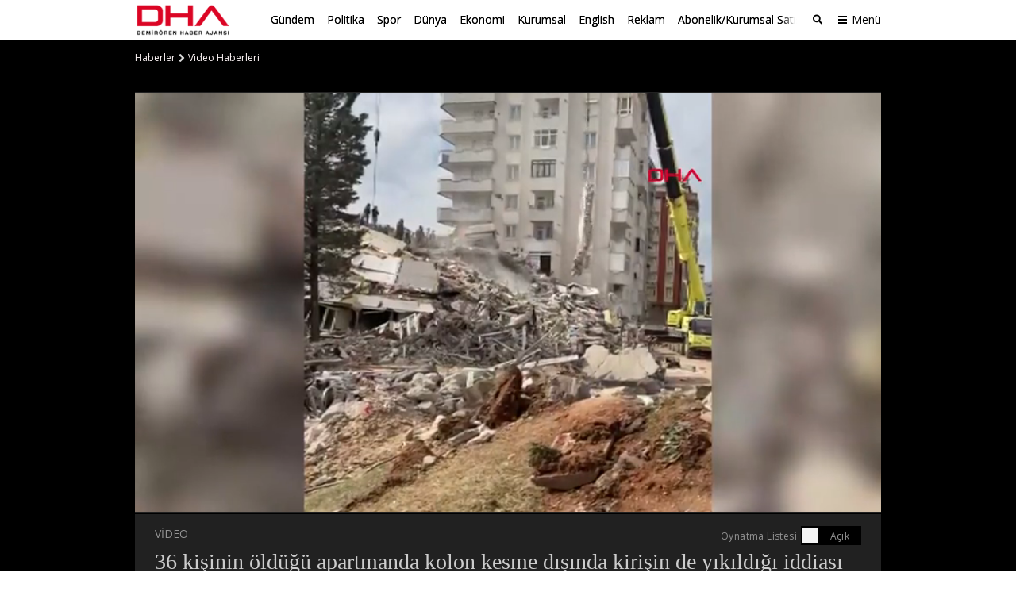

--- FILE ---
content_type: text/html; charset=utf-8
request_url: https://www.dha.com.tr/video/36-kisinin-oldugu-apartmanda-kolon-kesme-disinda-kirisin-de-yikildigi-iddiasi-video-2240565
body_size: 25370
content:
<!DOCTYPE html><html lang="tr"><head><meta charset="utf-8"><link rel="dns-prefetch" href="//s.milimaj.com" /><link rel="dns-prefetch" href="//player.dha.com.tr" /><link rel="dns-prefetch" href="//fonts.googleapis.com" /><title>36 kişinin öldüğü apartmanda kolon kesme dışında kirişin de yıkıldığı iddiası - Video Haberleri</title><meta property="og:url" content="http://www.dha.com.tr/video/36-kisinin-oldugu-apartmanda-kolon-kesme-disinda-kirisin-de-yikildigi-iddiasi-video-2240565" /><meta name="description" content="Kahramanmaraş'ta depremde yıkılan, zemin katındaki pastanede kolonunun kesildiği bilirkişi tarafından tespit edilen Ezgi Apartmanı'nda hayatını kaybeden 36 kişinin yakınları, enkaz başında toplanıp açıklama yaptı. Ailelerin avukatı Uğur Biricik, “Yapılan tek tadilat işlemi kesilen kolon değil, kolona bağlı kirişin yıkılması, havalandırma bacalarının dışarıya çıkarılması adına perde duvarlarda delik açılması, yine zemin kat ile asa kat arasında asansör yapılması, tabla delinmek suretiyle merdiven çıkılması suretiyle aslında bunların hepsi binanın yıkılmasına yönelik negatif anlamda taşıyıcı unsurları etkileyen unsurlardır” dedi. Gözaltına alınıp adli kontrolle serbest bırakılan pastanenin iki ortağının avukatı ise iddiaların asılsız olduğunu ileri sürdü." /><meta property="og:title" content="36 kişinin öldüğü apartmanda kolon kesme dışında kirişin de yıkıldığı iddiası" /><meta property="og:type" content="article" /><meta property="og:image" content="https://image.dha.com.tr/i/dha/75/0x0/64466f1a470a9b0de8b973b3.jpg" /><meta property="og:site_name" content="DHA | Demirören Haber Ajansı" /><meta property="og:description" content="Kahramanmaraş'ta depremde yıkılan, zemin katındaki pastanede kolonunun kesildiği bilirkişi tarafından tespit edilen Ezgi Apartmanı'nda hayatını kaybeden 36 kişinin yakınları, enkaz başında toplanıp açıklama yaptı. Ailelerin avukatı Uğur Biricik, “Yapılan tek tadilat işlemi kesilen kolon değil, kolona bağlı kirişin yıkılması, havalandırma bacalarının dışarıya çıkarılması adına perde duvarlarda delik açılması, yine zemin kat ile asa kat arasında asansör yapılması, tabla delinmek suretiyle merdiven çıkılması suretiyle aslında bunların hepsi binanın yıkılmasına yönelik negatif anlamda taşıyıcı unsurları etkileyen unsurlardır” dedi. Gözaltına alınıp adli kontrolle serbest bırakılan pastanenin iki ortağının avukatı ise iddiaların asılsız olduğunu ileri sürdü." /><meta name="twitter:card" content="summary_large_image" /><meta name="twitter:site" content="@DHA" /><meta name="twitter:creator" content="@DHA" /><meta name="twitter:url" content="http://www.dha.com.tr/video/36-kisinin-oldugu-apartmanda-kolon-kesme-disinda-kirisin-de-yikildigi-iddiasi-video-2240565" /><meta name="twitter:title" content="36 kişinin öldüğü apartmanda kolon kesme dışında kirişin de yıkıldığı iddiası" /><meta name="twitter:description" content="Kahramanmaraş'ta depremde yıkılan, zemin katınd..." /><meta name="twitter:image" content="https://image.dha.com.tr/i/dha/75/0x0/64466f1a470a9b0de8b973b3.jpg" /><meta name="keywords" content="kahramanmaraş,deprem,bina" /><link rel="apple-touch-icon" sizes="180x180" href="https://static.dha.com.tr/favicon/favicon.png?v=azure-185"><link rel="icon" type="image/png" sizes="32x32" href="https://static.dha.com.tr/favicon/favicon.png?v=azure-185"><link rel="icon" type="image/png" sizes="16x16" href="https://static.dha.com.tr/favicon/favicon.png?v=azure-185"><link rel="manifest" href="https://static.dha.com.tr/favicon/site.webmanifest?v=azure-185"><link rel="mask-icon" href="https://static.dha.com.tr/favicon/favicon.png?v=azure-185" color="#ec1d24"><link rel="shortcut icon" href="https://static.dha.com.tr/favicon/favicon.png?v=azure-185"><meta name="msapplication-TileColor" content="#ffffff"><meta name="msapplication-config" content="https://static.dha.com.tr/favicon/browserconfig.xml?v=azure-185"><meta name="theme-color" content="#ffffff"><link rel="canonical" href="http://www.dha.com.tr/video/36-kisinin-oldugu-apartmanda-kolon-kesme-disinda-kirisin-de-yikildigi-iddiasi-video-2240565" /><link rel="amphtml" href="http://www.dha.com.tr/amp/video/36-kisinin-oldugu-apartmanda-kolon-kesme-disinda-kirisin-de-yikildigi-iddiasi-video-2240565" /><link rel="preconnect" href="https://www.googletagservices.com"><link rel="preconnect" href="https://adservice.google.com"><link rel="preconnect" href="https://tags.bkrtx.com"><link rel="preconnect" href="https://csi.gstatic.com"><link rel="preconnect" href="https://mc.yandex.ru"><meta name="robots" content="max-image-preview:large, max-video-preview:-1"><meta http-equiv="pragma" content="no-cache" /><meta name="Classification" content="News" /><link rel="image_src" href="https://image.dha.com.tr/i/dha/75/0x0/64466f1a470a9b0de8b973b3.jpg" /><script type="application/ld+json">{"@context": "http://schema.org","@type": "NewsArticle","articleSection": "Video","mainEntityOfPage": {"@type": "WebPage","@id": "http://www.dha.com.tr/video/36-kisinin-oldugu-apartmanda-kolon-kesme-disinda-kirisin-de-yikildigi-iddiasi-video-2240565"},"headline": "36 kişinin öldüğü apartmanda kolon kesme dışında kirişin de yıkıldığı iddiası","wordCount": "822","datePublished": "2023-04-24T14:58:00+03:00","dateModified": "2023-04-24T15:05:46+03:00","description": "Kahramanmaraş'ta depremde yıkılan, zemin katındaki pastanede kolonunun kesildiği bilirkişi tarafından tespit edilen Ezgi Apartmanı'nda hayatını kaybeden 36 kişinin yakınları, enkaz başında toplanıp açıklama yaptı. Ailelerin avukatı Uğur Biricik, “Yapılan tek tadilat işlemi kesilen kolon değil, kolona bağlı kirişin yıkılması, havalandırma bacalarının dışarıya çıkarılması adına perde duvarlarda delik açılması, yine zemin kat ile asa kat arasında asansör yapılması, tabla delinmek suretiyle merdiven çıkılması suretiyle aslında bunların hepsi binanın yıkılmasına yönelik negatif anlamda taşıyıcı unsurları etkileyen unsurlardır” dedi. Gözaltına alınıp adli kontrolle serbest bırakılan pastanenin iki ortağının avukatı ise iddiaların asılsız olduğunu ileri sürdü.","articleBody": "Alparslan Türkeş Bulvarı'nda bulunan 18 daireli Ezgi Apartmanı, 6 Şubat'ta meydana gelen depremde yıkıldı, 36 kişi enkaz altında hayatını kaybetti. Binanın zeminin bulunan pastanenin tadilat sırasında kolon kesildiği, kirişlerde, tablada ve perde betonda tahribat yapıldığı iddiaları üzerine Kahramanmaraş Cumhuriyet Başsavcılığı'nca soruşturma başlatıldı. Soruşturmada görevlendirilen bilirkişi, yaptığı incelemede 40 santimetre çapında kolon kesildiğini, zemin kat perde taşıyıcı elemanlardan 50X70 santimetre ebadında kuzey perde sınırında kesilerek boşluk açıldığı ve karot numunelerin ortalama değerinin 18,8 olduğu belirtildi.KERVANCIOĞLU: KOLON KESMEDİKSoruşturma kapsamında pastanenin ortakları Sami Kervancıoğlu ile Mustafa Pekel'in ifadeleri alındı. Kendisinin şirketin pazarlama işlerine baktığını, iş yerlerindeki değişikliklerle ilgili Mustafa Pekel'in ilgilendiğini belirten Kervancıoğlu, iş yerinde kolon ve perde duvarı kesme gibi herhangi bir tahribat yapılmadığını belirtip suçlamaları reddederek, Depremden sonra mimarlarımız ve ortağım Mustafa Pekel ile konuştuğumuzda konuya vakıf oldum. Biz kolon falan kesmedik, sadece dekoratif olarak kullanılan bir döner merdiven vardı, onu kaldırdık dedi.Mustafa Pekel de ifadesinde Sami Kervancıoğlu gibi suçlamaları reddetti. İfadelerinin ardından mahkemeye sevk edilen Sami Kervancıoğlu ile Mustafa Pekel, yurt dışı çıkış yasağı ile serbest bırakıldı.KENGER: 2017'DEN SONRA O KOLONU ORADA GÖRMEDİMKonuyla ilgili soruşturma kapsamında binadan sağ çıkan Mulla Kenger ile ölen 36 kişinin yakınlarından bazıları apartman enkazında toplanıp açıklama yaptı. 1999 yılından bu yana görevli olarak çalıştığı apartmanda eşini kaybettiğini söyleyen Mulla Kenger, pastanede daha önce kolon bulunduğunu belirterek, Ama 2017'den sonra o kolonu ben orada görmedim, çünkü orada taşıyıcı bir kolon vardı. Ondan sonra tablayı keserek üst kata merdiven çıktılar. Merdiven çıktıkları yer hem komple tabla hem de kolonla bağlı yatay kiriş vardı, alttaki kiriş tablayı tutuyordu. İkisini de yok ettiler. Binanın projesinde var ama bunların projesinde yok. Ben suçlamıyorum, olanı söylüyorum diye konuştu.'KİRİŞ YIKILIP, PERDE DUVARLARA DELİK AÇILMIŞ’Depremde ölenlerin yakınlarının avukatlarından Uğur Biricik ise apartmanda hayatını kaybeden 36 kişiden 2'sinin avukat olduğunu belirtti. Binanın yıkılmasıyla ilgili soruşturmanın sürdüğünü ve pastanede kolon kesildiğinin de bilirkişi tarafından tespit edildiğini ifade eden Biricik, Yapılan tek tadilat işlemi kesilen kolon değil, kolona bağlı kirişin yıkılması, havalandırma bacalarının dışarıya çıkarılması adına perde duvarlarda delik açılması, yine zemin kat ile asa kat arasında asansör yapılması, tabla delinmek suretiyle merdiven çıkılması suretiyle aslında bunların hepsi binanın yıkılmasına yönelik negatif anlamda taşıyıcı unsurları etkileyen unsurlardır. Bilirkişi raporları sadece kesilen kolona yönelik bir ön rapor hazırlamış ve binanın statiğini etkileyebileceğine asıl yıkıma sebebiyet verip vermediğinin gerekli hesaplamalar yapıldıktan sonra ortaya çıkacağına yönelik ucu açık bir rapor hazırlamıştır. Bunun dışında ayrıca biz olayın taksirle ölüme değil, olası kastla ölüme sebebiyet verdiği kanaatindeyiz. Zira yapılan işlemlerin birçoğu ilgili işletme tarafından bilinerek ve istenerek yapılmıştır dedi.UÇKAÇ: İDDİALAR DOĞRU DEĞİLKolon kestiği iddia edilen pastanenin işletmecileri Sami Kervancıoğlu ile Mustafa Pekel'in avukatı Ali Uçkaç, iddiaların asılsız olduğunu öne sürerek, binanın zemin katındaki iş yeri dışında 18 dairenin 9'unun müvekkillerine ait olduğunu, binanın yarısından fazlasına sahip birinin binaya bilerek ya da bilmeyerek herhangi bir zarar vermesinin mantık dışı olduğunu kaydetti. Uçkaç, şunları söyledi:Bina 1996 yılında yapılıyor ve müvekkiller 2 parça halinde olan alttaki iş yerlerinin ilkini 2002-2003 yıllarında, bir diğerini de 2007 yılından sonra alıyorlar. Müvekkiller iş yerini aldığında orada bahsi geçen herhangi bir kolon yok. Müvekkilim apartman zeminindeki dükkanı kendisine işletme yapıyor ve yıllar içerisinde 9 tane daire satın alınıyor. Bu dairelerde yakınları ve kendisi oturuyor, ramazan ayında hep beraber o binadalar. Yani müvekkilin böyle bir şeyi bilerek, isteyerek bir kolon görerek ve bu kolonu kesmesi kesinlikle söz konusu olamaz. Bir insan kendi ayağına sıkar mı? dedi.Perde betonda 50 santimetre çapında delik açıldığı iddialarının da asılsız ve o bölümün binanın projesinde mevcut olan bir pencere olduğunu belirten Uçkaç, sosyal medyada paylaşılan asansör fotoğrafının da pastaneye ait olmadığını kaydetti. Avukat Uçkaç, binanın neden yıkıldığına dair kendilerinin de uzman bilirkişilerden yardım alarak araştırma yaptıklarını kaydederek, şöyle konuştu:Bunların en başındaki husus, binaya mimari ve statik projede olmayan, daha sonra da yapılan bir kaçak kat ilave edilmiş. 3,80 ve 4,10'luk, yani toplamda 8 metreye denk gelen ve binanın taşıyıcı askları üzerinde olması gereken perde beton yapılmamış bile. Karot incelemelerinde, bu karot numunelerinin, binanın beton kalitesinin olması gerekenden çok çok aşağı olduğu tespit edilmiştir. Binanın beton incelemesinde C20 ve C25 aralığında olması gerekirken ne yazık ki yapılan ölçümlerde 10,8 ve 13,2 çıkmıştır. Mimari ve statik projede yer alan demirler ne yazık ki binada kullanılmamıştır.Öte yandan 36 kişinin hayatını kaybettiği apartmana ilişkin incelemelerin sürdüğü ve ilerleyen günlerde soruşturmanın tamamlanmasıyla kusurlu bulunan kişiler hakkında iddianame hazırlanacağı belirtildi.","author": {"@type": "Person","name": "DHA"},"publisher": {"@type": "Organization","name": "DHA","logo": {"@type": "ImageObject","url" : "https://static.dha.com.tr/images/dha/dha-logo.png","width": 600,"height": 60}},"image": {"@type": "ImageObject","url": "https://image.dha.com.tr/i/dha/75/1200x675/64466f1a470a9b0de8b973b3.jpg","width": "1200","height": "675"},"keywords": ["kahramanmaraş","deprem","bina"]}</script><script type="application/ld+json">{"@context": "https://schema.org","@type": "BreadcrumbList","itemListElement": [{"@type": "ListItem","position": 1,"name": "Haberler","item": "http://www.dha.com.tr"},{"@type": "ListItem","position": 2,"name": "Video","item":  "http://www.dha.com.tr/video/"},{"@type": "ListItem","position": 3,"name": "36 kişinin öldüğü apartmanda kolon kesme dışında kirişin de yıkıldığı iddiası","item":  "http://www.dha.com.tr/video/36-kisinin-oldugu-apartmanda-kolon-kesme-disinda-kirisin-de-yikildigi-iddiasi-video-2240565"}]}</script><!--Video player scripts--><script src="//imasdk.googleapis.com/js/sdkloader/ima3.js" type="text/javascript"></script><script src="//player.dha.com.tr/q/s/player/html5/1.21.13/assets/js/docs.min.js" type="text/javascript"></script><script src="//static.dha.com.tr/quark-player-maestro/player-debug/js/maestro-plugins.min.js?v=azure-185" type="text/javascript"></script><!--Video player scripts end--><!--Multi video onscroll play--><script type="text/javascript">if (typeof pixelsAsyncLoader === "undefined") {var pixelsAsyncLoader = {};pixelsAsyncLoader.ready = function (arg, cb) {return cb();}}if (typeof jQuery !== "undefined") {$(function () {pixelsAsyncLoader.ready('async_videoLibJs', function () {/*Eğer Exception sayfalarindan birindeysek kontrollerin hiçbiri çalışmasın istiyoruz.*/var EXCEPT = $('body.video-detail-page, body.rhd-body');if (EXCEPT.length > 0) return false;var visibleItem = function (element, percent, getPosition) {var scrollPos = $(window).scrollTop();var windowHeight = $(window).height();var elTop = element.offset().top;var visibleItemPosition = true;if (getPosition) {visibleItemPosition = (elTop < (scrollPos + percent * windowHeight));} else {visibleItemPosition = (elTop > (scrollPos + percent * windowHeight) - element.height()); };return visibleItemPosition;};var elem = $('.player-box video');$('.player-box').on('click', function () {var player = $(this).children();var playerId = player[0].id;if (quarkPlayer.player.paused()) {$('#' + playerId).attr('data-userpause', true);} else {$('#' + playerId).attr('data-userpause', false);}});var flagUserPause = true;$(document).on('scroll', function () {if (flagUserPause) {var player = $('.player-box').children();if (player.length > 0 && typeof quarkPlayer !== "undefined") {var playerId = player[0].id;if (quarkPlayer.player !== "undefined") {quarkPlayer.player.on("ended", function () {$('#' + playerId).attr('data-userpause', true);});flagUserPause = false;}}}elem.each(function () {var visElem = visibleItem($(this), 0.75, true);var outOfTop = visibleItem($(this), 0.05, false);if (visElem && outOfTop) {var divId = $(this).parent().parent();var onPlayer = $(this);var videoId = divId.attr('id');var userActionPause = $('#' + videoId).attr('data-userpause');var autoPlay = $(divId).attr('data-autoplay');if (autoPlay === 'scroll' && !userActionPause) {if (quarkPlayer && quarkPlayer.player.paused()) {quarkPlayer.player.play();}}} else {if (quarkPlayer && !quarkPlayer.player.paused()) {quarkPlayer.player.pause();}}});});});});}function replayVideo() {if (quarkPlayer) {quarkPlayer.player.play();}}</script><!--Video player css--><link href="//player.dha.com.tr/q/s/player/html5/1.21.13/assets/css/docs.min.css" rel="stylesheet" /><link href="//static.dha.com.tr/quark-player-maestro/player-debug/css/player-skin.min.css?v=azure-185" rel="stylesheet" /><!--Video player css end--><script async id="adservice_gpt_script" src="https://securepubads.g.doubleclick.net/tag/js/gpt.js"></script><script async id="adservice_script" src="https://ad.medyanetads.com/adservice/adservice.js"></script><script>var adServiceConfig = {isMobile: function () { return /iPhone|iPod|Windows Phone|Opera Mini|BlackBerry|webOS|Android.+Mobile/i.test(navigator.userAgent); },isIframe: function () { return window.location.href.indexOf("iframe") > 0 },isRefreshedHomePage: function () { return sessionStorage.getItem('homeUrl') === window.location.href },isHomePage: function () {var host = location.hostname === 'localhost' ? location.protocol + '//' + location.hostname + ':' + location.port + '/' : location.protocol + '//' + location.hostname + '/';return host === window.location.href;},isContentPage: function () { return 0 === 1; },prebidBidders: function () { return this.isMobile() ? 'https://ad.medyanetads.com/adservice/prebid/m_dha_com_tr.json' : 'https://ad.medyanetads.com/adservice/prebid/dha_com_tr.json'; },slotHeights: []};var adservice = adservice ||{targetings: [],adUnits: [],oopAdUnits: [],interactiveAdUnits: [],modules: ['prebid', 'scroll', 'interstitial','oneTrust'],prebidSettings: {bidders: adServiceConfig.prebidBidders()},oneTrustSettings: {domainScript: '6c5954ed-d0d6-4363-9e3b-422794475cf8'},yandexSettings: {counterId: 97695021}};adservice.targetings = [{ "dha_kategori": "dha_mtv_video" },{ "keywords": "pagetype_article" },{ "catlist": "c1_video,Cct_kahramanmaras,Cct_deprem,Cct_bina" },{ "contentid": "2240565" },{ "context": "kahramanmaraş,deprem,bina" },{ "AdServiceStatus": "true" }];if (adServiceConfig.isContentPage()) {adservice.targetings.push({"inflevel" : "inflevel_1"});}if (adServiceConfig.isIframe()) {adservice.targetings[1].keywords = "pagetype_other,inf_anasayfa";}if (adServiceConfig.isRefreshedHomePage()) {adservice.targetings[1].keywords = "pagetype_other,refresh";}if(adServiceConfig.isHomePage()) {sessionStorage.setItem('homeUrl', window.location.href);}if (adServiceConfig.isMobile()) {adservice.adUnits.push({path: '/9927946,22675483042/dha_mobilsite/diger/320x50',size: JSON.parse('[[320,200],[320,100],[300,250]]'),divId: '9927946,22675483042/dha_mobilsite/diger/320x50',sizeMappings: JSON.parse('[]')});adservice.adUnits.push({path: '/9927946,22675483042/dha_mobilsite/diger/feed1_300x250',size: JSON.parse('[[300, 250], [250, 250], [336, 280], [320, 480]]'),divId: '9927946,22675483042/dha_mobilsite/diger/feed1_300x250',sizeMappings: JSON.parse('[]')});adservice.oopAdUnits.push({path: '/9927946,22675483042/dha_mobilsite/diger/oop_2',divId: '9927946,22675483042/dha_mobilsite/diger/oop_2'});adservice.oopAdUnits.push({path: '/9927946,22675483042/dha_mobilsite/diger/oop_3',divId: '9927946,22675483042/dha_mobilsite/diger/oop_3'});adservice.interactiveAdUnits.push({path: '/9927946,22675483042/dha_mobilsite/diger/interstitial_oop',size: JSON.parse('[[320,480], [5,5], "fluid"]'),divId: '9927946,22675483042/dha_mobilsite/diger/interstitial_oop',type: 'interstitial'});adservice.interactiveAdUnits.push({path: '/9927946,22675483042/dha_mobilsite/diger/scroll_ad',size: JSON.parse('[[320,50],[320,100],[5,5]]'),divId: '9927946,22675483042/dha_mobilsite/diger/scroll_ad',sizeMappings: JSON.parse('[]'),type: 'scroll'});adservice.adUnits.push({path: '/9927946,22675483042/dha_mobilsite/diger/feed2_300x250',size: JSON.parse('[[300, 250], [250, 250], [336, 280], [320, 480]]'),divId: '9927946,22675483042/dha_mobilsite/diger/feed2_300x250',sizeMappings: JSON.parse('[]')});adservice.adUnits.push({path: '/9927946,22675483042/dha_mobilsite/diger/300x250',size: JSON.parse('[[300, 250], [250, 250], [336, 280], [320, 480]]'),divId: '9927946,22675483042/dha_mobilsite/diger/300x250',sizeMappings: JSON.parse('[]')});        } else {adservice.adUnits.push({path: '/9927946,22675483042/dha/diger/pageskin_sol_120x600',size: JSON.parse('[[120, 600], [160, 600], [300, 600]]'),divId: '9927946,22675483042/dha/diger/pageskin_sol_120x600',sizeMappings: JSON.parse('[[[1760, 100],[[300, 600], [120, 600]]],[[1340, 100],[[160, 600], [120, 600]]],[[1260, 100],[[120, 600]]],[[0, 0],[]]]')});adservice.adUnits.push({path: '/9927946,22675483042/dha/diger/sag_120x600',size: JSON.parse('[[120, 600], [160, 600], [300, 600]]'),divId: '9927946,22675483042/dha/diger/sag_120x600',sizeMappings: JSON.parse('[[[1760, 100],[[300, 600], [120, 600]]],[[1340, 100],[[160, 600], [120, 600]]],[[1260, 100],[[120, 600]]],[[0, 0],[]]]')});adservice.adUnits.push({path: '/9927946,22675483042/dha/diger/header_728x90',size: JSON.parse('[[728,90],[940,90],[970,90],[970,250]]'),divId: '9927946,22675483042/dha/diger/header_728x90',sizeMappings: JSON.parse('[[[1200,100],[[728,90],[940,90],[940,250],[970,90],[970,250],[990,90],[990,250]]],[[992,100],[[728,90],[940,90],[940,250]]],[[730,100],[[728,90],[468,60]]],[[600,100],[[468,60]]],[[0,0],[]]]')});adservice.oopAdUnits.push({path: '/9927946,22675483042/dha/diger/oop_2',divId: '9927946,22675483042/dha/diger/oop_2',sizeMappings: JSON.parse('[]')});adservice.oopAdUnits.push({path: '/9927946,22675483042/dha/diger/oop_3',divId: '9927946,22675483042/dha/diger/oop_3',sizeMappings: JSON.parse('[]')});adservice.interactiveAdUnits.push({path: '/9927946,22675483042/dha/diger/interstitial_oop',size: JSON.parse('[[800,600], [5,5], "fluid"]'),divId: '9927946,22675483042/dha/diger/interstitial_oop',sizeMappings: JSON.parse('[[[860, 680], [[800, 600],[5, 5]]],[[0, 0], [5, 5]]]'),type: 'interstitial'});adservice.interactiveAdUnits.push({path: '/9927946,22675483042/dha/diger/scroll_ad',size: JSON.parse('[[300,250], [5,5]]'),divId: '9927946,22675483042/dha/diger/scroll_ad',sizeMappings: JSON.parse('[]'),type: 'scroll'});adservice.adUnits.push({path: '/9927946,22675483042/dha/diger/footer_728x90',size: JSON.parse('[[728,90],[940,90],[970,90],[970,250]]'),divId: '9927946,22675483042/dha/diger/footer_728x90',sizeMappings: JSON.parse('[[[1200,100],[[728,90],[940,90],[940,250],[970,90],[970,250],[990,90],[990,250]]],[[992,100],[[728,90],[940,90],[940,250]]],[[730,100],[[728,90],[468,60]]],[[600,100],[[468,60]]],[[0,0],[]]]')});        }document.addEventListener('adservice-gpt-slot',function(event) {var adUnit = event.detail;if (adUnit.status === 'adUnitRenderEnded') {var adUnitHeight = adUnit.height;if (adUnitHeight) {adServiceConfig.slotHeights.push({slotDivId: adUnit.adUnitDivId,minHeight: adUnitHeight + 'px'});}}});</script><link href="https://static.dha.com.tr/styles/video/video-detail.min.css?v=azure-185" rel="stylesheet" /><script src="https://static.dha.com.tr/scripts/common/common.app.min.js?v=azure-185"></script><script src="https://static.dha.com.tr/scripts/video/video.app.min.js?v=azure-185"></script><meta name="viewport" content="width=device-width, initial-scale=1, maximum-scale=1, user-scalable=no"><script type="text/javascript">var mcooikeid = /ga=([^;]+)/i.test(document.cookie) ? RegExp.$1 : "";var fromInfiniteHome = "0";let refererUrl = document.referrer;if (typeof refererUrl !== "undefined" && refererUrl.length > 0) {fromInfiniteHome = refererUrl.indexOf("iframe") > 0 ? "1" : "0";}/* infinite detail data layer function*/var dataLayer = [];dataLayer.push({"dnewstype": "video","dauthor": "","dlasteditor":"melis.dalar","dauthorcat": "","dauthortype": "","dcat1": "video","dcat2": "","dcat3": "","dcat4": "","dsubdom": "www","dtitle": "36-kisinin-oldugu-apartmanda-kolon-kesme-disinda-kirisin-de-yikildigi-iddiasi","dnewsid": "2240565","dpublishdate": "20230424","dmodifieddate":"20230424","dtag": "kahramanmaras,deprem,bina","dfromURL": "","dpagetype": "detail","dbrand": "","dfotocount": "","dfoto": "","dvideocount": "","dvideo": "","amp": "0","infinite": "","dparagraph": "14","dcharactercount": "6299","dseotype": "","deditor": "melis.dalar","dlogin": "","dday": "pazartesi","dpublishtime": "14: 58: 00","dmodifiedtime":"15: 05: 46","dmonth": "ocak","dmuh": "","dteam": "","dfotoindex": "","dfototext":"","dcookieid": mcooikeid,"CV_minfinitehome": fromInfiniteHome,"dpublishyear": "2023","dpublishmonth":"nisan"});function getElementCountByParameters(selector) {var value = 0,elems = document.querySelectorAll(selector);if (elems) {value = elems.length;}if (value >= 2) {var articleType = 'video';if (articleType === 'BBC' || articleType == 'DW') {value = value - 2;}}return value;}document.addEventListener('DOMContentLoaded',function () {if(0 == "1") {dataLayer[0].mfoto = '';dataLayer[0].mfotocount = '';dataLayer[0].mvideo = '';dataLayer[0].mvideocount = '';}else if (0 == "0") {if (0 < 1) {var imageCount = getElementCountByParameters("[data-inline-image='true']");dataLayer[0].mfoto = '0';dataLayer[0].mfotocount = '0';if (imageCount > 0) {dataLayer[0].mfoto = imageCount > 0 ? '1' : '0';dataLayer[0].mfotocount = imageCount.toString();}}if (0 < 1) {var videoCount = getElementCountByParameters("[data-inline-video='true']");dataLayer[0].mvideo = '0';dataLayer[0].mvideocount = '0';if (videoCount > 0) {dataLayer[0].mvideo = videoCount > 0 ? '1' : '0';dataLayer[0].mvideocount = videoCount.toString();}}}});</script><!-- Anti-flicker snippet (recommended)  --><style>.async-hide {opacity: 0 !important}</style><script>(function (a, s, y, n, c, h, i, d, e) {s.className += ' ' + y; h.start = 1 * new Date;h.end = i = function () { s.className = s.className.replace(RegExp(' ?' + y), '') };(a[n] = a[n] || []).hide = h; setTimeout(function () { i(); h.end = null }, c); h.timeout = c;})(window, document.documentElement, 'async-hide', 'dataLayer', 4000,{ 'GTM-NG69TG7': true });</script><script async src="https://www.googleoptimize.com/optimize.js?id=GTM-NG69TG7" onerror="dataLayer.hide.end && dataLayer.hide.end()"></script><!-- Start Google Tag Managers --><script type="text/javascript">document.addEventListener('DOMContentLoaded',function () {(function (w, d, s, l, i) {w[l] = w[l] || [];w[l].push({'gtm.start':new Date().getTime(),event: 'gtm.js'});var f = d.getElementsByTagName(s)[0],j = d.createElement(s),dl = l != 'dataLayer' ? '&l=' + l : '';j.async = true;j.src ='https://www.googletagmanager.com/gtm.js?id=' + i + dl;f.parentNode.insertBefore(j, f);})(window, document, 'script', 'dataLayer', 'GTM-K56XCDZ');});</script><!-- End Google Tag Manager --></head><body data-site-name="dha" data-page-type="" data-custom-prop="milliyettv"><!-- Google Tag Manager (noscript) --><noscript><iframe src="https://www.googletagmanager.com/ns.html?id=GTM-K56XCDZ" height="0" width="0" style="display: none; visibility: hidden"></iframe></noscript><!-- End Google Tag Manager (noscript) --><header class="global-header medyanet-gravity-opacity"><script type="text/javascript">document.getElementsByTagName('body')[0].setAttribute("data-page-type", 'no-sub');</script><div class="menu-container"><div class="menu-container__position"><div class="main-menu"><div class="container"><div class="row"><div class="col-12"><div class="main-menu__inner"><a href="/" class="main-menu__logo"><img src="https://static.dha.com.tr/images/dha/dha-logo.png?v=1" width="150" alt="Son Dakika Haberler" title="Son Dakika Haberler"></a><nav class="main-menu__nav"><div class="main-menu__mobile-scroll"><ul class="main-menu__nav-list"><li class="main-menu__nav-item without-separator  "   view-name="MainMenuItems"><a target="_blank" href="/gundem/" title="G&#252;ndem" class="main-menu__nav-link" >G&#252;ndem</a></li><li class="main-menu__nav-item without-separator  "   view-name="MainMenuItems"><a target="_blank" href="/politika/" title="Politika" class="main-menu__nav-link" >Politika</a></li><li class="main-menu__nav-item without-separator  "   view-name="MainMenuItems"><a target="_blank" href="/spor/" title="Spor" class="main-menu__nav-link" >Spor</a></li><li class="main-menu__nav-item without-separator  "   view-name="MainMenuItems"><a target="_blank" href="/dunya/" title="D&#252;nya" class="main-menu__nav-link" >D&#252;nya</a></li><li class="main-menu__nav-item without-separator  "   view-name="MainMenuItems"><a target="_blank" href="/ekonomi/" title="Ekonomi" class="main-menu__nav-link" >Ekonomi</a></li><li class="main-menu__nav-item without-separator  "   view-name="MainMenuItems"><a target="_blank" href="/kurumsal/" title="Kurumsal" class="main-menu__nav-link" >Kurumsal</a></li><li class="main-menu__nav-item without-separator  "   view-name="MainMenuItems"><a target="_blank" href="/english/" title="English" class="main-menu__nav-link" >English</a></li><li class="main-menu__nav-item without-separator  "   view-name="MainMenuItems"><a target="_blank" href="/reklam/" title="Reklam" class="main-menu__nav-link" >Reklam</a></li><li class="main-menu__nav-item without-separator  "   view-name="MainMenuItems"><a target="_blank" href="/dha-abonelik-ve-kurumsal-satis/" title="Abonelik/Kurumsal Satış" class="main-menu__nav-link" >Abonelik/Kurumsal Satış</a></li></ul><span class="main-menu__nav-list-degrade"></span><ul class="main-menu__nav-list main-menu__nav-list--highlighted"></ul></div></nav><span class="mobile-row-1-bg"></span><span class="searchbar__btn" js-role="searchOpenClose"><i class="ico"></i><i class="ico-mobile"></i></span><!-- / searchbar__btn --><a href="javascript:;" class="spinner-btn" js-role="hamburgerToggle" data-google-interstitial="false"><div class="spinner-btn__spin"><span class="spinner-btn__spin-item"></span></div><span class="spinner-btn__text">Menü</span></a></div></div></div></div></div><div class="searchbar" view-name="GlobalHeaderBreakingNews"><div class="container"><div class="row"><div class="col-12"><div class="searchbar__wrapper"><input type="text" aria-label="Aranacak Kelime" class="searchbar__input" placeholder="Aramak istediğiniz kelimeyi yazınız." js-role="searchBarInput" data-cat="dha"><i class="searchbar__icon hidden-sm-down fas fa-search"></i><button class="searchbar__button searchbar__button--search" js-role="searchBarSubmit">Ara</button><button aria-label="Arama Yap" class="searchbar__button searchbar__button--close hidden-sm-down" js-role="searchClose"><i class="fas fa-times"></i></button></div></div></div></div></div><div class="hamburger-menu__overlay" js-role="hamburgerToggle"></div><div class="hamburger-menu"><div class="hamburger-menu__inner"><div class="container"><div class="row"><div class="col-12"><div class="hamburger-menu__row-1"><a href="/" class="hm-main-btn">ANA SAYFA</a><nav class="hm-main"><ul class="hm-main__list"><li class="hm-main__item "    view-name="MainMenuItems"><a target="_blank" href="/gundem/" title="G&#252;ndem" class="hm-main__link">G&#252;ndem</a></li><li class="hm-main__item "    view-name="MainMenuItems"><a target="_blank" href="/politika/" title="Politika" class="hm-main__link">Politika</a></li><li class="hm-main__item "    view-name="MainMenuItems"><a target="_blank" href="/spor/" title="Spor" class="hm-main__link">Spor</a></li><li class="hm-main__item "    view-name="MainMenuItems"><a target="_blank" href="/dunya/" title="D&#252;nya" class="hm-main__link">D&#252;nya</a></li><li class="hm-main__item "    view-name="MainMenuItems"><a target="_blank" href="/ekonomi/" title="Ekonomi" class="hm-main__link">Ekonomi</a></li><li class="hm-main__item "    view-name="MainMenuItems"><a target="_blank" href="/kurumsal/" title="Kurumsal" class="hm-main__link">Kurumsal</a></li><li class="hm-main__item "    view-name="MainMenuItems"><a target="_blank" href="/english/" title="English" class="hm-main__link">English</a></li><li class="hm-main__item "    view-name="MainMenuItems"><a target="_blank" href="/reklam/" title="Reklam" class="hm-main__link">Reklam</a></li><li class="hm-main__item "    view-name="MainMenuItems"><a target="_blank" href="/dha-abonelik-ve-kurumsal-satis/" title="Abonelik/Kurumsal Satış" class="hm-main__link">Abonelik/Kurumsal Satış</a></li></ul></nav><div class="hm-whole"><nav class="hm-whole__nav"><div class="category-links-colon"></div><div class="category-links-colon"><div class="category-links" ><input type="checkbox" class="category-links-radio" name="category-links-radio" id="radio_kategoriler"><label for="radio_kategoriler" class="category-links-radio-label"></label><div class="category-links__header">Kategoriler<i></i></div><div class="category-links__list"><a href="/gundem/" title="G&#252;ndem" target="_blank" class="category-links__list-item "   >G&#252;ndem</a><a href="/politika/" title="Politika" target="_blank" class="category-links__list-item "   >Politika</a><a href="/spor/" title="Spor" target="_blank" class="category-links__list-item "   >Spor</a><a href="/dunya/" title="D&#252;nya" target="_blank" class="category-links__list-item "   >D&#252;nya</a><a href="/ekonomi/" title="Ekonomi" target="_blank" class="category-links__list-item "   >Ekonomi</a><a href="/yazarlar/" title="Yazarlar" target="_blank" class="category-links__list-item "   >Yazarlar</a><a href="/kurumsal/" title="Kurumsal" target="_blank" class="category-links__list-item "   >Kurumsal</a><a href="/egitim/" title="Eğitim" target="_blank" class="category-links__list-item "   >Eğitim</a><a href="/yerel-haberler/" title="Yerel Haberler" target="_blank" class="category-links__list-item "   >Yerel Haberler</a><a href="/saglik-yasam/" title="Sağlık-Yaşam" target="_blank" class="category-links__list-item "   >Sağlık-Yaşam</a><a href="/kultur-sanat/" title="K&#252;lt&#252;r Sanat" target="_blank" class="category-links__list-item "   >K&#252;lt&#252;r Sanat</a><a href="/foto-galeri/" title="Foto Galeri" target="_blank" class="category-links__list-item "   >Foto Galeri</a><a href="/video/" title="Video Galeri" target="_blank" class="category-links__list-item "   >Video Galeri</a><a href="/english/" title="English" target="_blank" class="category-links__list-item "   >English</a></div></div></div><div class="category-links-colon"><div class="category-links" ><input type="checkbox" class="category-links-radio" name="category-links-radio" id="radio_iletişim"><label for="radio_iletişim" class="category-links-radio-label"></label><div class="category-links__header"><a target="_blank" href="/iletisim/" >İletişim</a><i></i></div><div class="category-links__list"><a href="/kunye/" title="K&#252;nye" target="_blank" class="category-links__list-item "   >K&#252;nye</a><a href="/reklam/" title="Reklam" target="_blank" class="category-links__list-item "   >Reklam</a><a href="/dha-abonelik-ve-kurumsal-satis/" title="Abonelik / Kurumsal Satış" target="_blank" class="category-links__list-item "   >Abonelik / Kurumsal Satış</a></div></div></div><div class="category-links-colon"><div class="category-links" ><input type="checkbox" class="category-links-radio" name="category-links-radio" id="radio_ihbar hattı"><label for="radio_ihbar hattı" class="category-links-radio-label"></label><div class="category-links__header">İhbar Hattı<i></i></div><div class="category-links__list"><a href="tel:05339114040" title="0 533 911 40 40" target="_blank" class="category-links__list-item "   >0 533 911 40 40</a><a href="" title="Whatsapp" target="_blank" class="category-links__list-item "   >Whatsapp</a><a href="" title="BiP" target="_blank" class="category-links__list-item "   >BiP</a><a href="" title="Telegram" target="_blank" class="category-links__list-item "   >Telegram</a></div></div></div><div class="category-links-colon"></div><div class="category-links-colon"></div><div class="category-links-colon"></div></nav></div></div><div class="hamburger-menu__row-2"><!-- Sosyal Medya --><nav class="hm-social"><h4 class="hm-social__head">BİZİ TAKİP ET</h4><ul class="hm-social__list"><li class="hm-social__item"><a href="https://www.facebook.com/dha/" target="_blank" class="hm-social__link" rel="noopener"><i class="ico facebook"></i><span class="hm-social__text">Facebook</span></a></li><li class="hm-social__item"><a href="https://twitter.com/dhainternet" target="_blank" class="hm-social__link" rel="noopener"><svg class="ico twitter" xmlns="http://www.w3.org/2000/svg" width="32" height="32" viewBox="0 0 18 18" fill="none"><path fill-rule="evenodd" clip-rule="evenodd" d="M6.743 9.329L0 .75h5.341l4.162 5.302L13.95.774h2.942l-5.966 7.09L18 16.875h-5.325l-4.507-5.734-4.812 5.718H.4l6.344-7.53zm6.708 5.957L3.275 2.339h1.29l10.163 12.947H13.45z" fill="currentColor"></path></svg><span class="hm-social__text">Twitter</span></a></li><li class="hm-social__item"><a href="https://www.instagram.com/dha/" target="_blank" class="hm-social__link" rel="noopener"><i class="ico instagram"></i><span class="hm-social__text">Instagram</span></a></li><li class="hm-social__item"><a href="https://www.youtube.com/c/DHA" target="_blank" class="hm-social__link" rel="noopener"><i class="ico youtube"></i><span class="hm-social__text">Youtube</span></a></li></ul></nav><!-- Apps --><nav class="hm-apps"><!--<h4 class="hm-apps__head">UYGULAMALARI İNDİREBİLİRSİNİZ.</h4>--><ul class="hm-apps__list"></ul></nav></div></div></div></div></div></div></div></div><script type="text/javascript">function uppercaseEnglish() {const links = document.querySelectorAll('.hamburger-menu .category-links .category-links__list-item');links.forEach(link => {let text = link.textContent;if (text == "English") {text = text.toUpperCase().replace(/i/g, 'I');link.textContent = text;}});}if (/iPhone|iPod|Windows Phone|Opera Mini|BlackBerry|webOS|Android.+Mobile/i.test(navigator.userAgent) && window.innerWidth < 992) {uppercaseEnglish()}</script></header><div id="Medyanet_Gravity_Spacer"></div><div class="main page-wrapper below-header"><div class="pageskin__container"><div class="pageskin__row"><div class="pageskin__col"><div id="9927946,22675483042/dha/diger/pageskin_sol_120x600" class="adRenderer dfp  pageskin pageskin--left medyanet-pageskin-left  " data-device-type="desktop"></div><div id="9927946,22675483042/dha/diger/sag_120x600" class="adRenderer dfp  pageskin pageskin--right medyanet-pageskin-right  " data-device-type="desktop"></div><div class="pageskin pageskin--left" id="Medyanet_Ad_Models_Pageskin_BannerLeft" style="z-index:1000;"></div><div class="pageskin pageskin--right" id="Medyanet_Ad_Models_Pageskin_BannerRight"></div><!-- ### Adblock Tags ### --><div class="pageskin pageskin--top" id="Medyanet_Ad_Models_Pageskin_BannerTop"></div></div></div></div><div class="container-fluid container--white video-detail-breadcrumb"  data-component-id="PageContainer" view-name="PageContainer"><div class="container container--white "  data-component-id="PageContainer" view-name="PageContainer"><div class="row "  data-component-id="PageRow" view-name="PageRow"><div class="col-12   "   data-component-id="PageColumn" view-name="PageColumn"><div class="breadcrumb__wrapper "><div xmlns:v="http://rdf.data-vocabulary.org/#" class="breadcrumb video-breadcrumb"  view-name="BreadCrumb"><span class="breadcrumb__item"><a target="_blank" href="http://www.dha.com.tr" rel="v:url" property="v:title" class="breadcrumb__link">Haberler</a></span><span class="breadcrumb__item"><i class="fa fa-angle-right breadcrumb__icon"></i><a target="_blank" href="http://www.dha.com.tr/video/" class="breadcrumb__link" title="Video Haberleri " rel="v:url" property="v:title">Video Haberleri </a></span><span class="breadcrumb__item hidden-sm-down "><i class="fa fa-angle-right breadcrumb__icon"></i><em class="breadcrumb__text"> 36 kişinin &#246;ld&#252;ğ&#252; apartmanda kolon kesme dışında kirişin de yıkıldığı iddiası </em></span></div></div><div id="9927946,22675483042/dha/diger/header_728x90" class="adRenderer dfp  dfp_masthead    adCls-250 " data-device-type="desktop"></div><div id="9927946,22675483042/dha_mobilsite/diger/320x50" class="adRenderer dfp      adMobileCls-250" data-device-type="mobile"></div></div></div></div></div><style type="text/css">.player-box.sticky-player {box-shadow: 0 0 3px 0 #232323;bottom: 15px;height: 225px;left: 15px;position: fixed;right: inherit;top: inherit;width: 400px;z-index: 999999;}.player-box.sticky-player span.close {background: rgba(0,0,0,.5);color: #fff;cursor: pointer;display: none;font: bold 22px/30px 'Tahoma', Arial;height: 30px;position: absolute;right: 10px;text-align: center;top: 10px;width: 30px;z-index: 999999;}.player-box.sticky-player:hover span.close {display: block;}</style><script>var stickyFlag = true;$(window).scroll(function () {if (stickyFlag) {if ($(window).width() > 768) {var stickyPlayerHeight = $(".player-box").height();var stickyPlayerTop = $(".player-inline").offset().top;var stickyPlayerLeft = $(".player-inline").offset().left;var stickyWindowTop = $(window).scrollTop();if (stickyWindowTop > (stickyPlayerHeight + stickyPlayerTop)) {$(".player-box").addClass("sticky-player").css({ 'left': stickyPlayerLeft });if (!$(".player-box").find(".close").length > 0) {$(".player-box").append('<span class="close">X</span>');}} else {$(".player-box").removeClass("sticky-player").css({ 'left': '0' });$(".player-box .close").remove();}} else {$(".player-box").removeClass("sticky-player").css({ 'left': '0' });}}});$(document).on('click', '.player-box .close', function () {$(".player-box").removeClass("sticky-player").css({ 'left': '0' });stickyFlag = false;});</script><script type="application/ld+json">{"@context": "http://schema.org","@type": "VideoObject","name":  "36 kişinin öldüğü apartmanda kolon kesme dışında kirişin de yıkıldığı iddiası","description": "Kahramanmaraş'ta depremde yıkılan, zemin katındaki pastanede kolonunun kesildiği bilirkişi tarafından tespit edilen Ezgi Apartmanı'nda hayatını kaybeden 36 kişinin yakınları, enkaz başında toplanıp açıklama yaptı. Ailelerin avukatı Uğur Biricik, “Yapılan tek tadilat işlemi kesilen kolon değil, kolona bağlı kirişin yıkılması, havalandırma bacalarının dışarıya çıkarılması adına perde duvarlarda delik açılması, yine zemin kat ile asa kat arasında asansör yapılması, tabla delinmek suretiyle merdiven çıkılması suretiyle aslında bunların hepsi binanın yıkılmasına yönelik negatif anlamda taşıyıcı unsurları etkileyen unsurlardır” dedi. Gözaltına alınıp adli kontrolle serbest bırakılan pastanenin iki ortağının avukatı ise iddiaların asılsız olduğunu ileri sürdü.","thumbnailUrl": "https://image.dha.com.tr/i/dha/75/480x360/64466f1a470a9b0de8b973b3.jpg","uploadDate": "2023-04-24T14:58:00.0000000+03:00","duration": "PT8M20S","embedUrl": "http://www.dha.com.tr/video/embed/?vid=2240565","url": "http://www.dha.com.tr/video/36-kisinin-oldugu-apartmanda-kolon-kesme-disinda-kirisin-de-yikildigi-iddiasi-video-2240565"}</script><div class="container-fluid video-detail-content"><div class="container"><div class="player"><div class="player-main-container"><div class="col-12 player-wrapper"><style type="text/css">.player-inline {display: inline-block;padding-bottom: 56.25%;position: relative;width: 100%;z-index: 5;}.player-box {height: 100%;left: 0;position: absolute;top: 0;width: 100%;}</style><div class="player-inline"><div class="player-box"><div id="player-container-2240565-3cf21930-f86f-440c-8171-1dfc20e15673" class="video-player" data-userpaused="false" data-autoplay="true" data-inline-video="true" style="overflow:hidden; width: 100%; height: 100%; "></div></div></div><script type="text/javascript">$(document).ready(function () {quarkPlayer = new QuarkPlayer({dcat1: 'video',dcat2: '',dcat3: '',dcat4: '',dpagetype: 'detail',dnewstype: 'video',dnewsid: '2240565',infinite: '',id: 'player-container-2240565-3cf21930-f86f-440c-8171-1dfc20e15673',vTitle: '36 kişinin öldüğü apartmanda kolon kesme dışında kirişin de yıkıldığı iddiası',slugifyVideoTitle: '36-kisinin-oldugu-apartmanda-kolon-kesme-disinda-kirisin-de-yikildigi-iddiasi',tags: 'kahramanmaraş,deprem,bina',embedUrl: 'http://www.dha.com.tr/video/embed/?vid=2240565',mainCategory: 'Video',category: 'Video',pubName: 'dha_video',pubContentId: '',pubCategory: '',pubCatlist: '',isSpotVideo: 'false',materialId: '2240565',muted : true,mouseOverVolumeUp : false,persistVolumeKey : "default_",debug: false,siteUrl: 'http://www.dha.com.tr/video/36-kisinin-oldugu-apartmanda-kolon-kesme-disinda-kirisin-de-yikildigi-iddiasi-video-2240565',swfPath: '//player.dha.com.tr/q/s/player/html5/1.21.13/assets/swf/video-js.swf',techOrder: ['html5', 'flash'],bufferLength:5,autoPlay: true,subTitles: false,showAds: true,showNotification: false,showBandwidthSelector: true,customMenu: false,preload: 'auto',playsinline: true,live: false,poster: 'https://image.dha.com.tr/i/dha/75/800x450/64466f1a470a9b0de8b973b3.jpg',sources: [{src: '//dhavideo.dha.com.tr/hls/T/_v/dtv_2240565/dtv_2240565.smil/playlist.m3u8',type: 'application/x-mpegURL'}],playType: "site",adTags : [{"id":"preroll","offset":"start","type":"linear","url":"https://pubads.g.doubleclick.net/gampad/ads?sz=640x360&iu=/9927946,22675483042/dha/sitegeneli/preroll&impl=s&gdfp_req=1&env=vp&plcmt=1&vpa=auto&vpmute=1&output=vast&unviewed_position_start=1&url=https://www.dha.com.tr/video/36-kisinin-oldugu-apartmanda-kolon-kesme-disinda-kirisin-de-yikildigi-iddiasi-video-2240565&description_url=http%3a%2f%2fwww.dha.com.tr%2fvideo%2f36-kisinin-oldugu-apartmanda-kolon-kesme-disinda-kirisin-de-yikildigi-iddiasi-video-2240565&correlator=[timestamp]&cust_params=keywords%3dVid_duration_3_10%2cVid_pubdate_old%2cseeding_false%2cautoplay_true%2csilentstart_false%2cst_none%2cpremium_video%26contentid%3d2240565%26kategori%3ddha_mtv_video%26catlist%3dc1_video%2cCct_kahramanmaras%2cCct_deprem%2cCct_bina%2cct_kahramanmaras%2cct_deprem%2cct_bina%26pub_name%3ddha_video&vpos=preroll"},{"id":"overlay","offset":"00:00:05.000","type":"nonlinear","url":"https://pubads.g.doubleclick.net/gampad/ads?sz=640x360&iu=/9927946,22675483042/dha/sitegeneli/overlay&impl=s&gdfp_req=1&env=vp&plcmt=1&vpa=auto&vpmute=1&output=vast&unviewed_position_start=1&url=https://www.dha.com.tr/video/36-kisinin-oldugu-apartmanda-kolon-kesme-disinda-kirisin-de-yikildigi-iddiasi-video-2240565&description_url=http%3a%2f%2fwww.dha.com.tr%2fvideo%2f36-kisinin-oldugu-apartmanda-kolon-kesme-disinda-kirisin-de-yikildigi-iddiasi-video-2240565&correlator=[timestamp]&cust_params=keywords%3dVid_duration_3_10%2cVid_pubdate_old%2cseeding_false%2cautoplay_true%2csilentstart_false%2cst_none%2cpremium_video%26contentid%3d2240565%26kategori%3ddha_mtv_video%26catlist%3dc1_video%2cCct_kahramanmaras%2cCct_deprem%2cCct_bina%2cct_kahramanmaras%2cct_deprem%2cct_bina%26pub_name%3ddha_video&vpos=overlay&overlay=1"},{"id":"midroll","offset":"00:04:10.000","type":"linear","url":"https://pubads.g.doubleclick.net/gampad/ads?sz=640x360&iu=/9927946,22675483042/dha/sitegeneli/midroll&impl=s&gdfp_req=1&env=vp&plcmt=1&vpa=auto&vpmute=1&output=vast&unviewed_position_start=1&url=https://www.dha.com.tr/video/36-kisinin-oldugu-apartmanda-kolon-kesme-disinda-kirisin-de-yikildigi-iddiasi-video-2240565&description_url=http%3a%2f%2fwww.dha.com.tr%2fvideo%2f36-kisinin-oldugu-apartmanda-kolon-kesme-disinda-kirisin-de-yikildigi-iddiasi-video-2240565&correlator=[timestamp]&cust_params=keywords%3dVid_duration_3_10%2cVid_pubdate_old%2cseeding_false%2cautoplay_true%2csilentstart_false%2cst_none%2cpremium_video%26contentid%3d2240565%26kategori%3ddha_mtv_video%26catlist%3dc1_video%2cCct_kahramanmaras%2cCct_deprem%2cCct_bina%2cct_kahramanmaras%2cct_deprem%2cct_bina%26pub_name%3ddha_video&vpos=midroll"},{"id":"postroll","offset":"end","type":"linear","url":"https://pubads.g.doubleclick.net/gampad/ads?sz=640x360&iu=/9927946,22675483042/dha/sitegeneli/postroll&impl=s&gdfp_req=1&env=vp&plcmt=1&vpa=auto&vpmute=1&output=vast&unviewed_position_start=1&url=https://www.dha.com.tr/video/36-kisinin-oldugu-apartmanda-kolon-kesme-disinda-kirisin-de-yikildigi-iddiasi-video-2240565&description_url=http%3a%2f%2fwww.dha.com.tr%2fvideo%2f36-kisinin-oldugu-apartmanda-kolon-kesme-disinda-kirisin-de-yikildigi-iddiasi-video-2240565&correlator=[timestamp]&cust_params=keywords%3dVid_duration_3_10%2cVid_pubdate_old%2cseeding_false%2cautoplay_true%2csilentstart_false%2cst_none%2cpremium_video%26contentid%3d2240565%26kategori%3ddha_mtv_video%26catlist%3dc1_video%2cCct_kahramanmaras%2cCct_deprem%2cCct_bina%2cct_kahramanmaras%2cct_deprem%2cct_bina%26pub_name%3ddha_video&vpos=postroll"}],plugins: [general, gtmtrackingPlugin, mouseOverVolumeUp, volumePersister, relatedVideoPlugin, socialMediaSharePlugin, autoPlayOnScroll],stats: {clicks: {portal: "webtv",action: "video",pathname: "36 kişinin öldüğü apartmanda kolon kesme dışında kirişin de yıkıldığı iddiası | Video | kahramanmaraş,deprem,bina | 500 | site",newsCategory : '/video/',base_url : 'http://www.dha.com.tr/video/36-kisinin-oldugu-apartmanda-kolon-kesme-disinda-kirisin-de-yikildigi-iddiasi-video-2240565'},},ima: {adWillAutoPlay: true},htvThumbnails: {showThumbnail: false,thumbnailUrl : '//dhavideo.dha.com.tr/hls/T/_v/dtv_2240565/dtv_2240565.smil/playlist.m3u8',thumbnailWidth: '128',thumbnailHeight: '72'},hotkeys: {enableVolumeScroll: false          },suggestedVideos: {showSuggestedVideos: true,nextVideoSummonTime:7,autoNextSuggestedVideos:true,suggestedVideoList: [{"id":2806018,"title":"Uzak Şehir’de konak karışıyor","url":"/video/uzak-sehirde-konak-karisiyor-video-2806018","image":"https://image.dha.com.tr/i/dha/75/0x157/69775d8e6a554f24e6877b40.jpg","target":""},{"id":2805993,"title":"MSB: 2026-MSÜ başvuruları 3 gün sonra sona erecek","url":"/video/msb-2026-msu-basvurulari-3-gun-sonra-sona-erecek-video-2805993","image":"https://image.dha.com.tr/i/dha/75/0x157/697757856a554f24e6877af5.jpg","target":""},{"id":2805970,"title":"'Yıldırım' derin deniz sondaj gemisi İstanbul Boğazı'ndan geçti","url":"/video/yildirim-derin-deniz-sondaj-gemisi-istanbul-bogazindan-gecti-video-2805970","image":"https://image.dha.com.tr/i/dha/75/0x157/6977504bf54a18c0d0f8de6f.jpg","target":""},{"id":2805945,"title":"Milli Tenisçi Zeynep Sönmez: En son oynadığım turnuvadan daha iyi oynamak istiyorum","url":"/video/milli-tenisci-zeynep-sonmez-en-son-oynadigim-turnuvadan-daha-iyi-oynamak-istiyorum-video-2805945","image":"https://image.dha.com.tr/i/dha/75/0x157/697749a0f54a18c0d0f8de07.jpg","target":""},{"id":2805952,"title":"Diyarbakır’da kayıp kadını 410 kişilik ekip arıyor","url":"/video/diyarbakirda-kayip-kadini-410-kisilik-ekip-ariyor-video-2805952","image":"https://image.dha.com.tr/i/dha/75/0x157/69774a878c3f68b010b5c011.jpg","target":""},{"id":2805927,"title":"Ufuk Özkan’ın sağlık durumu ile ilgili açıklama","url":"/video/ufuk-ozkanin-saglik-durumu-ile-ilgili-aciklama-video-2805927","image":"https://image.dha.com.tr/i/dha/75/0x157/697746cef54a18c0d0f8ddd2.jpg","target":""},{"id":2805947,"title":"Engelli bireyler için tasarlanan giyim koleksiyonu tanıtıldı","url":"/video/engelli-bireyler-icin-tasarlanan-giyim-koleksiyonu-tanitildi-video-2805947","image":"https://image.dha.com.tr/i/dha/75/0x157/69774a228c3f68b010b5c006.jpg","target":""},{"id":2805848,"title":"5 yılda 3 kez kanseri yendi; hastalara umut oluyor","url":"/video/5-yilda-3-kez-kanseri-yendi-hastalara-umut-oluyor-video-2805848","image":"https://image.dha.com.tr/i/dha/75/0x157/697738898c3f68b010b5bfdc.jpg","target":""},{"id":2805936,"title":"Yanan evinin önünde kedisine sarıldığı fotoğrafla tanınan Ali Meşe 93 yaşında öldü","url":"/video/yanan-evinin-onunde-kedisine-sarildigi-fotografla-taninan-ali-mese-93-yasinda-oldu-video-2805936","image":"https://image.dha.com.tr/i/dha/75/0x157/697748116a554f24e6877ae6.jpg","target":""},{"id":2805904,"title":"Rojin Kabaiş’in, sanal medya hesabı için ebeveynlere tavsiyeler verdiği görüntüsü ortaya çıktı","url":"/video/rojin-kabaisin-sanal-medya-hesabi-icin-ebeveynlere-tavsiyeler-verdigi-goruntusu-ortaya-cikti-video-2805904","image":"https://image.dha.com.tr/i/dha/75/0x157/69774174f54a18c0d0f8dd72.jpg","target":""}]}});});</script></div><div class="col-12 player-detail-wrapper"><div class="video-detail toggle"><div class="player-switch"><span class="player-switch-title">Oynatma Listesi</span><label class="player-switch-box"><input type="checkbox" id="video-page-check" checked="checked"><span class="player-switch-slider"></span></label></div><a href="/video/" title="" class="video-category">VİDEO</a><h1 class="video-title" id="videoSummaryTitle">36 kişinin öldüğü apartmanda kolon kesme dışında kirişin de yıkıldığı iddiası</h1><div class="video-description"><a class="inline-keyword from-content" href="http://www.dha.com.tr/haberleri/kahramanmaras" target="_blank">Kahramanmaraş</a>'ta depremde yıkılan, zemin katındaki pastanede kolonunun kesildiği bilirkişi tarafından tespit edilen Ezgi Apartmanı'nda hayatını kaybeden 36 kişinin yakınları, enkaz başında toplanıp açıklama yaptı. Ailelerin avukatı Uğur Biricik, “Yapılan tek tadilat işlemi kesilen kolon değil, kolona bağlı kirişin yıkılması, havalandırma bacalarının dışarıya çıkarılması adına perde duvarlarda delik açılması, yine zemin kat ile asa kat arasında asansör yapılması, tabla delinmek suretiyle merdiven çıkılması suretiyle aslında bunların hepsi binanın yıkılmasına yönelik negatif anlamda taşıyıcı unsurları etkileyen unsurlardır” dedi. Gözaltına alınıp adli kontrolle serbest bırakılan pastanenin iki ortağının avukatı ise iddiaların asılsız olduğunu ileri sürdü.</div><div class="video-description"><p>Alparslan T&uuml;rkeş Bulvarı'nda bulunan 18 daireli Ezgi Apartmanı, 6 Şubat'ta&nbsp;meydana gelen depremde&nbsp;yıkıldı, 36 kişi enkaz altında hayatını kaybetti. Binanın zeminin bulunan pastanenin tadilat sırasında kolon kesildiği, kirişlerde, tablada ve perde betonda tahribat yapıldığı iddiaları &uuml;zerine Kahramanmaraş Cumhuriyet Başsavcılığı'nca soruşturma başlatıldı. Soruşturmada g&ouml;revlendirilen bilirkişi, yaptığı incelemede 40 santimetre &ccedil;apında kolon kesildiğini, zemin kat perde taşıyıcı elemanlardan 50X70 santimetre ebadında kuzey perde sınırında kesilerek boşluk a&ccedil;ıldığı ve karot numunelerin ortalama değerinin 18,8 olduğu belirtildi.</p><p><strong>KERVANCIOĞLU: KOLON KESMEDİK</strong></p><p>Soruşturma kapsamında pastanenin ortakları Sami Kervancıoğlu ile Mustafa Pekel'in ifadeleri alındı. Kendisinin şirketin pazarlama işlerine baktığını, iş yerlerindeki değişikliklerle ilgili Mustafa Pekel'in ilgilendiğini belirten Kervancıoğlu, iş yerinde kolon ve perde duvarı kesme gibi herhangi bir tahribat yapılmadığını belirtip su&ccedil;lamaları reddederek, "Depremden sonra mimarlarımız ve ortağım Mustafa Pekel ile konuştuğumuzda konuya vakıf oldum. Biz kolon&nbsp;falan kesmedik, sadece dekoratif olarak kullanılan bir d&ouml;ner merdiven vardı, onu kaldırdık" dedi.</p><p>Mustafa Pekel de ifadesinde Sami Kervancıoğlu gibi su&ccedil;lamaları reddetti. İfadelerinin ardından mahkemeye sevk edilen Sami Kervancıoğlu ile Mustafa Pekel, yurt dışı &ccedil;ıkış yasağı ile serbest bırakıldı.</p><p><strong>KENGER: 2017'DEN SONRA O KOLONU ORADA G&Ouml;RMEDİM</strong></p><p>Konuyla ilgili soruşturma kapsamında binadan sağ &ccedil;ıkan Mulla Kenger&nbsp;ile &ouml;len 36 kişinin yakınlarından bazıları apartman enkazında toplanıp a&ccedil;ıklama yaptı. 1999 yılından bu yana g&ouml;revli olarak &ccedil;alıştığı apartmanda eşini kaybettiğini s&ouml;yleyen Mulla Kenger, pastanede daha&nbsp;&ouml;nce kolon bulunduğunu belirterek, "Ama 2017'den sonra o kolonu ben orada g&ouml;rmedim, &ccedil;&uuml;nk&uuml; orada taşıyıcı bir kolon vardı. Ondan sonra tablayı keserek &uuml;st kata merdiven &ccedil;ıktılar. Merdiven &ccedil;ıktıkları yer hem komple tabla hem de kolonla bağlı yatay kiriş vardı, alttaki kiriş tablayı tutuyordu. İkisini de yok ettiler. Binanın projesinde var ama bunların projesinde yok. Ben su&ccedil;lamıyorum, olanı s&ouml;yl&uuml;yorum" diye konuştu.</p><p><strong>'KİRİŞ YIKILIP, PERDE DUVARLARA DELİK A&Ccedil;ILMIŞ&rsquo;</strong></p><p>Depremde &ouml;lenlerin yakınlarının avukatlarından Uğur Biricik ise apartmanda hayatını kaybeden&nbsp;36 kişiden 2'sinin avukat olduğunu belirtti. Binanın yıkılmasıyla ilgili soruşturmanın s&uuml;rd&uuml;ğ&uuml;n&uuml; ve pastanede kolon kesildiğinin de bilirkişi tarafından tespit edildiğini ifade eden Biricik,&nbsp;"Yapılan tek tadilat işlemi kesilen kolon değil, kolona bağlı kirişin yıkılması, havalandırma bacalarının dışarıya &ccedil;ıkarılması adına perde duvarlarda delik a&ccedil;ılması, yine zemin kat ile asa kat arasında asans&ouml;r yapılması, tabla delinmek suretiyle merdiven &ccedil;ıkılması suretiyle aslında bunların hepsi binanın yıkılmasına y&ouml;nelik negatif anlamda taşıyıcı unsurları etkileyen unsurlardır. Bilirkişi raporları sadece kesilen kolona y&ouml;nelik bir &ouml;n rapor hazırlamış ve binanın statiğini etkileyebileceğine asıl yıkıma sebebiyet verip vermediğinin gerekli hesaplamalar yapıldıktan sonra ortaya &ccedil;ıkacağına y&ouml;nelik ucu a&ccedil;ık bir rapor hazırlamıştır. Bunun dışında ayrıca biz olayın taksirle &ouml;l&uuml;me değil, olası kastla &ouml;l&uuml;me sebebiyet verdiği kanaatindeyiz. Zira yapılan işlemlerin bir&ccedil;oğu ilgili işletme tarafından bilinerek ve istenerek yapılmıştır" dedi.</p><p><strong>U&Ccedil;KA&Ccedil;: İDDİALAR DOĞRU DEĞİL</strong></p><p>Kolon kestiği iddia edilen pastanenin işletmecileri Sami Kervancıoğlu ile Mustafa Pekel'in avukatı Ali U&ccedil;ka&ccedil;, iddiaların asılsız olduğunu &ouml;ne s&uuml;rerek, binanın zemin katındaki iş yeri dışında 18 dairenin 9'unun m&uuml;vekkillerine ait olduğunu, binanın yarısından fazlasına sahip birinin binaya bilerek ya da bilmeyerek herhangi bir zarar vermesinin mantık dışı olduğunu kaydetti. U&ccedil;ka&ccedil;, şunları s&ouml;yledi:</p><p>"Bina 1996 yılında yapılıyor ve m&uuml;vekkiller 2 par&ccedil;a halinde olan alttaki iş yerlerinin ilkini 2002-2003 yıllarında, bir diğerini de 2007 yılından sonra alıyorlar. M&uuml;vekkiller iş yerini aldığında orada bahsi ge&ccedil;en herhangi bir kolon yok. M&uuml;vekkilim apartman zeminindeki d&uuml;kkanı kendisine işletme yapıyor ve&nbsp;yıllar i&ccedil;erisinde 9 tane daire satın alınıyor. Bu dairelerde yakınları ve kendisi oturuyor, ramazan ayında hep beraber o binadalar. Yani m&uuml;vekkilin b&ouml;yle bir şeyi bilerek, isteyerek bir kolon g&ouml;rerek ve bu kolonu kesmesi kesinlikle s&ouml;z konusu olamaz. Bir insan kendi ayağına sıkar mı?" dedi.</p><p>Perde betonda 50 santimetre &ccedil;apında delik a&ccedil;ıldığı iddialarının da asılsız ve o b&ouml;l&uuml;m&uuml;n binanın projesinde mevcut olan bir pencere olduğunu belirten U&ccedil;ka&ccedil;, sosyal medyada paylaşılan asans&ouml;r fotoğrafının da pastaneye ait olmadığını kaydetti. Avukat U&ccedil;ka&ccedil;, binanın neden yıkıldığına dair kendilerinin de uzman bilirkişilerden yardım alarak araştırma yaptıklarını kaydederek, ş&ouml;yle konuştu:</p><p>"Bunların en başındaki husus, binaya mimari ve statik projede olmayan, daha sonra da yapılan bir ka&ccedil;ak kat ilave edilmiş. 3,80 ve 4,10'luk, yani toplamda 8 metreye denk gelen ve binanın taşıyıcı askları &uuml;zerinde olması gereken perde beton yapılmamış bile. Karot incelemelerinde, bu karot numunelerinin, binanın beton kalitesinin olması gerekenden &ccedil;ok &ccedil;ok aşağı olduğu tespit edilmiştir. Binanın beton incelemesinde C20 ve C25 aralığında olması gerekirken ne yazık ki yapılan &ouml;l&ccedil;&uuml;mlerde 10,8 ve 13,2 &ccedil;ıkmıştır. Mimari ve statik projede yer alan demirler ne yazık ki binada kullanılmamıştır."</p><p>&Ouml;te yandan 36 kişinin hayatını kaybettiği apartmana ilişkin incelemelerin s&uuml;rd&uuml;ğ&uuml; ve ilerleyen g&uuml;nlerde soruşturmanın tamamlanmasıyla kusurlu bulunan kişiler hakkında iddianame hazırlanacağı belirtildi.</p></div><div class="video-info"><div><span>&#214;mer KO&#199;/KAHRAMANMARAŞ, (DHA)- </span></div><br /><div class="date"><span>GÜNCELLENME</span><time datetime="2023-04-24T15:05:46+03:00">24.04.2023 - 15:05</time></div></div><ul class="video-layers"><li><a href="http://www.dha.com.tr/haberleri/kahramanmaras" title="">kahramanmaraş</a></li><li><a href="http://www.dha.com.tr/haberleri/deprem" title="">deprem</a></li><li><a href="http://www.dha.com.tr/haberleri/bina" title="">bina</a></li></ul><div class="video-detail-button">DETAYLARI GÖSTER</div><div class="video-social-bar "><div class="share-line"><span class="share-title">PAYLAŞ</span><ul class="share-list"><li class="item fb"><a onclick="ShareOnFacebook(location.href)" title="" data-google-interstitial="false"><i class="fab fa-facebook-f"></i></a></li><li class="item tw"><a onclick="ShareOnTwitter(location.href)" title="" data-google-interstitial="false"><svg class="ico twitter" xmlns="http://www.w3.org/2000/svg" width="14" height="14" viewBox="0 0 18 18" fill="none"><path fill-rule="evenodd" clip-rule="evenodd" d="M6.743 9.329L0 .75h5.341l4.162 5.302L13.95.774h2.942l-5.966 7.09L18 16.875h-5.325l-4.507-5.734-4.812 5.718H.4l6.344-7.53zm6.708 5.957L3.275 2.339h1.29l10.163 12.947H13.45z" fill="currentColor"/></svg></a></li><li class="item em embed"><a href="javascript:;" title="" data-google-interstitial="false"><i class="fa fa-code"></i></a></li></ul><div class="video-overlay"></div><div class="video-pop-module"><div class="video-pop-wrapper"><div class="video-pop-close"><i class="icon fa fa-times"></i></div><div class="video-pop-content pop-embed-content"><div class="video-pop-title">Sitene Ekle</div><div class="row"><div class="col-lg-12"><div class="text">Aşağıdaki kodu kopyalayıp sitenize ekleyebilirsiniz</div><div class="element"><textarea onclick="this.select()" type="text" id="frameBody" rows="4" class="iArea" readonly data-auto-start="true" data-embed-url="https://www.dha.com.tr/video/embed/?vid=2240565"></textarea></div></div></div><div class="row"><div class="col-lg-12"><label class="checkbox checked" id="btnAutoStart"><input type="checkbox" checked /><span class="label">Video Otomatik Olarak Başlasın</span></label></div></div><div class="row"><div class="col-lg-12"><label class="checkbox checked" id="btnAutoSize"><input type="checkbox" /><span class="label">Otomatik Boyut</span></label></div></div><div class="row"><div class="col-lg-3"><div class="text">Genişlik:</div><div class="element"><input type="text" class="iEmbed" id="iWidth" value="584" readonly /></div></div><div class="col-lg-3"><div class="text">Yükseklik:</div><div class="element"><input type="text" class="iEmbed" id="iHeight" value="326" readonly /><i>X</i></div></div></div></div></div></div><script type="text/javascript">/* embed popup denemeleri*/$(".video-social-bar .share-list .item.embed").on('click', function () {$(".video-overlay, .video-pop-module").show();quarkPlayer.player.pause();});$(".video-overlay, .video-pop-close").on('click', function () {$(".video-overlay, .video-pop-module").hide();});var frameWidth = $("#iWidth").val();var frameHeight = $("#iHeight").val();var embedUrl = $("#frameBody").attr("data-embed-url");var autoStart = true;function createFrameUrl() { /* frame icini dolduran fonksiyon */frameWidth = $("#iWidth").val();frameHeight = $("#iHeight").val();var frameCode = '<iframe src="' + embedUrl + '&resizable=1&autostart=' + autoStart + '" width="' + frameWidth + 'px" height="' + frameHeight + 'px" frameborder="0" scrolling="0" allow="autoplay; fullscreen" allowfullscreen></iframe>';$("#frameBody").html(frameCode);};createFrameUrl();$("#btnAutoStart input[type='checkbox']").click(function () { /* autostart checkbox islemleri */if (this.checked) {autoStart = true;createFrameUrl();$(this).parent().addClass("checked");} else {autoStart = false;createFrameUrl();$(this).parent().removeClass("checked");}});$("#btnAutoSize input[type='checkbox']").change(function () { /* autosize aktif pasif islemleri */if (!this.checked) {$("#iHeight").val(328);$("#iWidth").val(584);frameWidth = "584";frameHeight = "328";document.getElementById("iWidth").readOnly = true;document.getElementById("iHeight").readOnly = true;createFrameUrl();$(this).parent().addClass("checked");} else {document.getElementById("iWidth").readOnly = false;document.getElementById("iHeight").readOnly = false;$("#iWidth").focus();createFrameUrl();$(this).parent().removeClass("checked");}});$("#iWidth").on('change', function () {console.log('test');frameWidth = $(this).val();frameHeight = $("#iHeight").val();if (frameWidth < 480) {alert("Video genişliği en az 480px olabilir.");$("#iHeight").val(270);$("#iWidth").val(480);$("#iWidth").focus();return;};var ratio = 0.5625;$("#iWidth").val(parseInt(frameWidth));$("#iHeight").val(parseInt(frameWidth * ratio));createFrameUrl();});$("#iHeight").on('change', function () {frameHeight = $(this).val();frameWidth = $("#iWidth").val();if (frameHeight < 270) {alert("Video yüksekliği en az 270px olabilir.");$("#iHeight").val(270);$("#iWidth").val(480);$("#iHeight").focus();return;}var ratio = 1.777777777777778;$("#iHeight").val(parseInt(frameHeight));$("#iWidth").val(parseInt(frameHeight * ratio));createFrameUrl();});</script></div></div><script type="text/javascript">function ShareOnFacebook(url) {window.open('https://www.facebook.com/sharer/sharer.php?u=' + encodeURIComponent(url), 'facebooksharedialog', 'toolbar=0,status=0,width=626,height=436');return false;}function ShareOnTwitter(url, lang, owner, vname, hastags) {window.open('https://twitter.com/intent/tweet?hashtags=' + hastags + '&original_referer=' + encodeURIComponent(url) + '&related=' + owner + '&text=' + encodeURIComponent(vname) + '&url=' + encodeURIComponent(url) + '&via=' + owner, 'sharer', 'toolbar=0,status=0,width=626,height=436');return false;}</script></div><script>$(document).ready(function () {$(".video-detail .video-detail-button").click(function () {$(this).parent().toggleClass("toggle");$(this).html($(".video-detail-button").text() == "DETAYLARI GÖSTER" ? "DETAYLARI GİZLE" : "DETAYLARI GÖSTER");});/*Oynatma listesi button control*/var listAutoPlay;var controlItem = $('.player-switch-box input:checkbox').length;if (controlItem >= 1) {if (localStorage['videoAutoPlay'] == undefined) {localStorage['videoAutoPlay'] = true;};var inputElem = $('.player-switch-box input:checkbox');inputElem.attr('checked', JSON.parse(localStorage['videoAutoPlay']));listAutoPlay = JSON.parse(localStorage['videoAutoPlay']);if (!listAutoPlay) {$('.item-flag.flag-order').hide();}inputElem.on('click', function () {if (JSON.parse(localStorage['videoAutoPlay'])) {localStorage['videoAutoPlay'] = false;$('.item-flag.flag-order').hide();listAutoPlay = JSON.parse(localStorage['videoAutoPlay']);} else {localStorage['videoAutoPlay'] = true;$('.item-flag.flag-order').show();listAutoPlay = JSON.parse(localStorage['videoAutoPlay']);};});};});</script></div></div></div><div id="playerBottom"></div></div></div><style>[card-type="related-video"] .vcard-title:before{border-color: #ec1a25;}[card-type="related-video"] .vcard-title a{color: #ec1a25;}</style><!--player altı liste--><div class="container-fluid related-video-container " style="background-color: #f2f2f2"  ><div class="container"><div class="row"><div class="col-12"><div class="vcard" card-type="related-video"><datalist id="swiper-playlist" data-id="swiper-play-list" data-responsive="true" data-slidesperview="auto"></datalist><div class="vcard-title"><a href="" title="" style="color: #ec1a25">OYNATMA LİSTESİ</a></div><div class="vcard-body"><div class="news-feed swiper-container" id="swiper-play-list"><div class="swiper-wrapper"><div class="swiper-slide col-md-4 col-lg-2" id="2240565"><a class="item-play-list" href="/video/36-kisinin-oldugu-apartmanda-kolon-kesme-disinda-kirisin-de-yikildigi-iddiasi-video-2240565"><span class="item-flag">OYNATILIYOR</span><div class="item-play-list-wrapper"><div class="img-contain"><span class="btn-play"><i class="icon fa fa-play"></i> </span><img src="https://image.dha.com.tr/i/dha/75/268x150/64466f1a470a9b0de8b973b3.jpg" /></div><div class="item-title" style="color: #000000">36 kişinin öldüğü apartmanda kolon kesme dışında kirişin de yıkıldığı iddiası</div></div></a></div><div class="swiper-slide swiper-slide-watch col-md-4 col-lg-2" data-watch="2806018"><div class="item-play-list"><a href="/video/uzak-sehirde-konak-karisiyor-video-2806018" rel="nofollow"><span class="item-flag flag-order">SIRADA</span><div class="img-contain"><span class="btn-play"><i class="icon fa fa-play"></i> </span><img src="https://image.dha.com.tr/i/dha/75/268x150/69775d8e6a554f24e6877b40.jpg" /></div><div class="item-title" style="color: #000000">Uzak Şehir’de konak karışıyor</div></a></div></div><div class="swiper-slide swiper-slide-watch col-md-4 col-lg-2" data-watch="2805993"><div class="item-play-list"><a href="/video/msb-2026-msu-basvurulari-3-gun-sonra-sona-erecek-video-2805993" rel="nofollow"><div class="img-contain"><span class="btn-play"><i class="icon fa fa-play"></i> </span><img src="https://image.dha.com.tr/i/dha/75/268x150/697757856a554f24e6877af5.jpg" /></div><div class="item-title" style="color: #000000">MSB: 2026-MSÜ başvuruları 3 gün sonra sona erecek</div></a></div></div><div class="swiper-slide swiper-slide-watch col-md-4 col-lg-2" data-watch="2805970"><div class="item-play-list"><a href="/video/yildirim-derin-deniz-sondaj-gemisi-istanbul-bogazindan-gecti-video-2805970" rel="nofollow"><div class="img-contain"><span class="btn-play"><i class="icon fa fa-play"></i> </span><img src="https://image.dha.com.tr/i/dha/75/268x150/6977504bf54a18c0d0f8de6f.jpg" /></div><div class="item-title" style="color: #000000">'Yıldırım' derin deniz sondaj gemisi İstanbul Boğazı'ndan geçti</div></a></div></div><div class="swiper-slide swiper-slide-watch col-md-4 col-lg-2" data-watch="2805945"><div class="item-play-list"><a href="/video/milli-tenisci-zeynep-sonmez-en-son-oynadigim-turnuvadan-daha-iyi-oynamak-istiyorum-video-2805945" rel="nofollow"><div class="img-contain"><span class="btn-play"><i class="icon fa fa-play"></i> </span><img src="https://image.dha.com.tr/i/dha/75/268x150/697749a0f54a18c0d0f8de07.jpg" /></div><div class="item-title" style="color: #000000">Milli Tenisçi Zeynep Sönmez: En son oynadığım turnuvadan daha iyi oynamak istiyorum</div></a></div></div><div class="swiper-slide swiper-slide-watch col-md-4 col-lg-2" data-watch="2805952"><div class="item-play-list"><a href="/video/diyarbakirda-kayip-kadini-410-kisilik-ekip-ariyor-video-2805952" rel="nofollow"><div class="img-contain"><span class="btn-play"><i class="icon fa fa-play"></i> </span><img src="https://image.dha.com.tr/i/dha/75/268x150/69774a878c3f68b010b5c011.jpg" /></div><div class="item-title" style="color: #000000">Diyarbakır’da kayıp kadını 410 kişilik ekip arıyor</div></a></div></div><div class="swiper-slide swiper-slide-watch col-md-4 col-lg-2" data-watch="2805927"><div class="item-play-list"><a href="/video/ufuk-ozkanin-saglik-durumu-ile-ilgili-aciklama-video-2805927" rel="nofollow"><div class="img-contain"> <span class="btn-play"><i class="icon fa fa-play"></i> </span><img src="https://image.dha.com.tr/i/dha/75/268x150/697746cef54a18c0d0f8ddd2.jpg" /></div><div class="item-title" style="color: #000000">Ufuk Özkan’ın sağlık durumu ile ilgili açıklama</div></a></div></div><div class="swiper-slide swiper-slide-watch col-md-4 col-lg-2" data-watch="2805947"><div class="item-play-list"><a href="/video/engelli-bireyler-icin-tasarlanan-giyim-koleksiyonu-tanitildi-video-2805947" rel="nofollow"><div class="img-contain"><span class="btn-play"><i class="icon fa fa-play"></i> </span><img src="https://image.dha.com.tr/i/dha/75/268x150/69774a228c3f68b010b5c006.jpg" /></div><div class="item-title" style="color: #000000">Engelli bireyler için tasarlanan giyim koleksiyonu tanıtıldı</div></a></div></div><div class="swiper-slide swiper-slide-watch col-md-4 col-lg-2" data-watch="2805848"><div class="item-play-list"><a href="/video/5-yilda-3-kez-kanseri-yendi-hastalara-umut-oluyor-video-2805848" rel="nofollow"><div class="img-contain"><span class="btn-play"><i class="icon fa fa-play"></i> </span><img src="https://image.dha.com.tr/i/dha/75/268x150/697738898c3f68b010b5bfdc.jpg" /></div><div class="item-title" style="color: #000000">5 yılda 3 kez kanseri yendi; hastalara umut oluyor</div></a></div></div><div class="swiper-slide swiper-slide-watch col-md-4 col-lg-2" data-watch="2805936"><div class="item-play-list"><a href="/video/yanan-evinin-onunde-kedisine-sarildigi-fotografla-taninan-ali-mese-93-yasinda-oldu-video-2805936" rel="nofollow"><div class="img-contain"><span class="btn-play"><i class="icon fa fa-play"></i> </span><img src="https://image.dha.com.tr/i/dha/75/268x150/697748116a554f24e6877ae6.jpg" /></div><div class="item-title" style="color: #000000">Yanan evinin önünde kedisine sarıldığı fotoğrafla tanınan Ali Meşe 93 yaşında öldü</div></a></div></div><div class="swiper-slide swiper-slide-watch col-md-4 col-lg-2" data-watch="2805904"><div class="item-play-list"><a href="/video/rojin-kabaisin-sanal-medya-hesabi-icin-ebeveynlere-tavsiyeler-verdigi-goruntusu-ortaya-cikti-video-2805904" rel="nofollow"><div class="img-contain"><span class="btn-play"><i class="icon fa fa-play"></i> </span><img src="https://image.dha.com.tr/i/dha/75/268x150/69774174f54a18c0d0f8dd72.jpg" /></div><div class="item-title" style="color: #000000">Rojin Kabaiş’in, sanal medya hesabı için ebeveynlere tavsiyeler verdiği görüntüsü ortaya çıktı</div></a></div></div></div><div class="swiper-button swiper-button-next"><i class="fa fa-chevron-right"></i></div><div class="swiper-button swiper-button-prev"><i class="fa fa-chevron-left"></i></div></div></div></div></div></div></div></div><script>var containerPl = '#swiper-play-list';var parametersPl = {responsive: true,pagination: {el: '#swiper-play-list .swiper-pagination',clickable: true,},navigation: {nextEl: '#swiper-play-list .swiper-button-next',prevEl: '#swiper-play-list .swiper-button-prev',},slidesPerView: 'auto',loop: false};var slObjPl = {};window.addEventListener('DOMContentLoaded', function(event) {var sliderPl = new Swiper(containerPl, parametersPl);slObjPl = sliderPl;});</script><div id="9927946,22675483042/dha_mobilsite/diger/feed1_300x250" class="adRenderer dfp mt30     " data-device-type="mobile"></div><div id="9927946,22675483042/dha/diger/oop_2" class="adRenderer dfp     adrenderer-oop" data-ad-height="1" data-ad-width="1"></div><div id="9927946,22675483042/dha/diger/oop_3" class="adRenderer dfp     adrenderer-oop" data-ad-height="1" data-ad-width="1"></div><div id="9927946,22675483042/dha_mobilsite/diger/oop_2" class="adRenderer dfp     adrenderer-oop" data-ad-height="1" data-ad-width="1"></div><div id="9927946,22675483042/dha_mobilsite/diger/oop_3" class="adRenderer dfp     adrenderer-oop" data-ad-height="1" data-ad-width="1"></div><div class="interstitial-wrapper"> <div id="9927946,22675483042/dha/diger/interstitial_oop" class="adRenderer dfp      " data-device-type="desktop"></div></div><div class="interstitial-wrapper"> <div id="9927946,22675483042/dha_mobilsite/diger/interstitial_oop" class="adRenderer dfp      " data-device-type="mobile"></div></div><div id="9927946,22675483042/dha/diger/scroll_ad" class="adRenderer       " data-device-type="desktop"></div><div id="9927946,22675483042/dha_mobilsite/diger/scroll_ad" class="adRenderer       " data-device-type="mobile"></div><style>.adCls-250{min-height: 250px;display: flex;}</style><div class="container-fluid"><div class="container"><div class="row"><div class='col-12'><div class="vcard " card-type="adv-area"  ><div class="vcard-title"><a href="https://www.posta.com.tr" title="">Bunları da beğenebilirsiniz</a></div><div class="vcard-body"><div class="row"><div class="col-12 "><div class="row"><article class="news-feed-item col-12 col-md-4"><a href="/video/ufuk-ozkanin-saglik-durumu-ile-ilgili-aciklama-video-2805927" rel="nofollow" title="Ufuk Özkan’ın sağlık durumu ile ilgili açıklama"><span class="news-feed-item-wrapper"><img class="lazy" data-src="https://image.dha.com.tr/i/dha/75/330x185/697746cef54a18c0d0f8ddd2.jpg" alt="Ufuk Özkan’ın sağlık durumu ile ilgili açıklama"><span class="video-time">08:35</span></span><span class="news-feed-item-title">Ufuk Özkan’ın sağlık durumu ile ilgili açıklama</span></a></article><article class="news-feed-item col-12 col-md-4"><a href="/gundem/yolcu-tasiyan-minibus-alev-topuna-dondu-video-2805920" rel="nofollow" title="Yolcu taşıyan minibüs, alev topuna döndü"><span class="news-feed-item-wrapper"><img class="lazy" data-src="https://image.dha.com.tr/i/dha/75/330x185/6977451cf54a18c0d0f8ddab.jpg" alt="Yolcu taşıyan minibüs, alev topuna döndü"><span class="video-time">01:45</span></span><span class="news-feed-item-title">Yolcu taşıyan minibüs, alev topuna döndü</span></a></article><article class="news-feed-item col-12 col-md-4"><a href="/video/rojin-kabaisin-sanal-medya-hesabi-icin-ebeveynlere-tavsiyeler-verdigi-goruntusu-ortaya-cikti-video-2805904" rel="nofollow" title="Rojin Kabaiş’in, sanal medya hesabı için ebeveynlere tavsiyeler verdiği görüntüsü ortaya çıktı"><span class="news-feed-item-wrapper"><img class="lazy" data-src="https://image.dha.com.tr/i/dha/75/330x185/69774174f54a18c0d0f8dd72.jpg" alt="Rojin Kabaiş’in, sanal medya hesabı için ebeveynlere tavsiyeler verdiği görüntüsü ortaya çıktı"><span class="video-time">01:46</span></span><span class="news-feed-item-title">Rojin Kabaiş’in, sanal medya hesabı için ebeveynlere tavsiyeler verdiği görüntüsü ortaya çıktı</span></a></article><article class="news-feed-item col-12 col-md-4"><a href="/gundem/hakim-ve-savci-lojmanlarinin-yakinindaki-siteye-eyp-atilma-ani-kamerada-video-2805895" rel="nofollow" title="Hakim ve savcı lojmanlarının yakınındaki siteye EYP atılma anı kamerada"><span class="news-feed-item-wrapper"><img class="lazy" data-src="https://image.dha.com.tr/i/dha/75/330x185/69773ff1f54a18c0d0f8dd46.jpg" alt="Hakim ve savcı lojmanlarının yakınındaki siteye EYP atılma anı kamerada"><span class="video-time">00:26</span></span><span class="news-feed-item-title">Hakim ve savcı lojmanlarının yakınındaki siteye EYP atılma anı kamerada</span></a></article><article class="news-feed-item col-12 col-md-4"><a href="/video/binlerce-kisi-azemin-pesinde-video-2805890" rel="nofollow" title="Binlerce kişi Azem’in peşinde"><span class="news-feed-item-wrapper"><img class="lazy" data-src="https://image.dha.com.tr/i/dha/75/330x185/69773f2f6a554f24e6877a8f.jpg" alt="Binlerce kişi Azem’in peşinde"><span class="video-time">02:41</span></span><span class="news-feed-item-title">Binlerce kişi Azem’in peşinde</span></a></article><article class="news-feed-item col-12 col-md-4"><a href="/gundem/zeytinburnunda-dur-ihtarina-uymadi-polis-aracin-lastiklerine-ates-etti-video-2805866" rel="nofollow" title="Zeytinburnu'nda 'dur' ihtarına uymadı, polis aracın lastiklerine ateş etti"><span class="news-feed-item-wrapper"><img class="lazy" data-src="https://image.dha.com.tr/i/dha/75/330x185/69773c1a6a554f24e6877a61.jpg" alt="Zeytinburnu'nda 'dur' ihtarına uymadı, polis aracın lastiklerine ateş etti"><span class="video-time">00:26</span></span><span class="news-feed-item-title">Zeytinburnu'nda 'dur' ihtarına uymadı, polis aracın lastiklerine ateş etti</span></a></article><article class="news-feed-item col-12 col-md-4"><a href="/video/5-yilda-3-kez-kanseri-yendi-hastalara-umut-oluyor-video-2805848" rel="nofollow" title="5 yılda 3 kez kanseri yendi; hastalara umut oluyor"><span class="news-feed-item-wrapper"><img class="lazy" data-src="https://image.dha.com.tr/i/dha/75/330x185/697738898c3f68b010b5bfdc.jpg" alt="5 yılda 3 kez kanseri yendi; hastalara umut oluyor"><span class="video-time">09:08</span></span><span class="news-feed-item-title">5 yılda 3 kez kanseri yendi; hastalara umut oluyor</span></a></article><article class="news-feed-item col-12 col-md-4"><a href="/gundem/yildirim-derin-deniz-sondaj-gemisi-istanbul-bogazindan-gecti-video-2805825" rel="nofollow" title="'Yıldırım' derin deniz sondaj gemisi İstanbul Boğazı'ndan geçti"><span class="news-feed-item-wrapper"><img class="lazy" data-src="https://image.dha.com.tr/i/dha/75/330x185/6977338e8c3f68b010b5bfa6.jpg" alt="'Yıldırım' derin deniz sondaj gemisi İstanbul Boğazı'ndan geçti"><span class="video-time">00:42</span></span><span class="news-feed-item-title">'Yıldırım' derin deniz sondaj gemisi İstanbul Boğazı'ndan geçti</span></a></article></div></div></div></div></div><script>if (window.innerWidth < 992 && window.innerWidth > 767) {var dfpDiv = document.querySelector(".right-adv-col .dfp");if (dfpDiv) {dfpDiv.classList.add("scaled-adv")}}</script><div id="9927946,22675483042/dha_mobilsite/diger/feed2_300x250" class="adRenderer dfp      " data-device-type="mobile"></div><div id="9927946,22675483042/dha/diger/footer_728x90" class="adRenderer dfp  dfp_masthead     " data-device-type="desktop"></div><div id="9927946,22675483042/dha_mobilsite/diger/300x250" class="adRenderer dfp mb30     " data-device-type="mobile"></div></div></div></div></div><div class="container-fluid bg-gray"><div class="container"><div class="row"></div></div></div></div><script>(function () {if (typeof Blazy !== "undefined") {var bLazy = new Blazy({selector: '.lazy'});}})();</script><!-- < FOOTER> --><footer class="global-footer global-footer--type-1"><section class="gf-bar-2"><div class="container"><div class="row"><div class="col"><a href="http://www.dha.com.tr" class="gf-logo gf-logo--dha" title="dha.com.tr"><span class="gf-logo__img"></span></a><a href="https://www.demiroren.com.tr/faaliyet-alanlari/medya/dijital-medya/" class="gf-logo gf-logo--demiroren" title="Demirören Medya Grubu"><span class="gf-logo__img"></span></a></div><!-- / .col --></div><!-- / .row --></div><!-- / .container --></section><!-- / .gf-bar-2 --><div class="gf-main-bar"><div class="container"><div class="row"><div class="col-md-9"><div class="gf-group-container"><div class="gf-group-row"><div class='gf-group-col'><nav class="gf-group "view-name="FooterItem"><h4 class="gf-group__head"><a target="_blank"   class="gf-group__head__link" title="KATEGORİLER">KATEGORİLER</a></h4><ul class="gf-group__list"><li class="gf-group__item  "view-name="FooterItem"><a   href="/son-dakika/"    target="_blank" class="gf-group__link" title="Son Dakika Haberleri">Son Dakika Haberleri</a></li><li class="gf-group__item  "view-name="FooterItem"><a   href="/gundem/"    target="_blank" class="gf-group__link" title="G&#252;ndem Haberleri">G&#252;ndem Haberleri</a></li><li class="gf-group__item  "view-name="FooterItem"><a   href="/politika/"    target="_blank" class="gf-group__link" title="Politika Haberleri">Politika Haberleri</a></li><li class="gf-group__item  "view-name="FooterItem"><a   href="/spor/"    target="_blank" class="gf-group__link" title="Spor Haberleri">Spor Haberleri</a></li><li class="gf-group__item  "view-name="FooterItem"><a   href="/dunya/"    target="_blank" class="gf-group__link" title="D&#252;nya Haberleri">D&#252;nya Haberleri</a></li><li class="gf-group__item  "view-name="FooterItem"><a   href="/ekonomi/"    target="_blank" class="gf-group__link" title="Ekonomi Haberleri">Ekonomi Haberleri</a></li><li class="gf-group__item  "view-name="FooterItem"><a   href="/kurumsal/"    target="_blank" class="gf-group__link" title="Kurumsal Haberler">Kurumsal Haberler</a></li><li class="gf-group__item  "view-name="FooterItem"><a   href="/egitim/"    target="_blank" class="gf-group__link" title="Eğitim Haberleri">Eğitim Haberleri</a></li><li class="gf-group__item  "view-name="FooterItem"><a   href="/yerel-haberler/"    target="_blank" class="gf-group__link" title="Yerel Haberler">Yerel Haberler</a></li><li class="gf-group__item  "view-name="FooterItem"><a   href="/saglik-yasam/"    target="_blank" class="gf-group__link" title="Sağlık-Yaşam Haberleri">Sağlık-Yaşam Haberleri</a></li><li class="gf-group__item  "view-name="FooterItem"><a   href="/kultur-sanat/"    target="_blank" class="gf-group__link" title="K&#252;lt&#252;r Sanat Haberleri">K&#252;lt&#252;r Sanat Haberleri</a></li><li class="gf-group__item  "view-name="FooterItem"><a   href="/foto-galeri/"    target="_blank" class="gf-group__link" title="Foto Galeri">Foto Galeri</a></li><li class="gf-group__item  "view-name="FooterItem"><a   href="/video/"    target="_blank" class="gf-group__link" title="Video Galeri">Video Galeri</a></li><li class="gf-group__item  "view-name="FooterItem"><a   href="/english/"    target="_blank" class="gf-group__link" title="English News">English News</a></li></ul></nav></div><div class='gf-group-col'><nav class="gf-group "view-name="FooterItem"><h4 class="gf-group__head"><a target="_blank"   class="gf-group__head__link" title="KURUMSAL">KURUMSAL</a></h4><ul class="gf-group__list"><li class="gf-group__item  "view-name="FooterItem"><a   href="/kunye/"    target="_blank" class="gf-group__link" title="K&#252;nye">K&#252;nye</a></li><li class="gf-group__item  "view-name="FooterItem"><a   href="/kullanim-kosullari"    target="_blank" class="gf-group__link" title="Kullanım Koşulları">Kullanım Koşulları</a></li><li class="gf-group__item  "view-name="FooterItem"><a   href="/produksiyon-hizmetleri"    target="_blank" class="gf-group__link" title="B&#252;lten, Canlı Yayın ve Prod&#252;ksiyon Hizmetleri">B&#252;lten, Canlı Yayın ve Prod&#252;ksiyon Hizmetleri</a></li></ul></nav></div><div class='gf-group-col'><nav class="gf-group  "view-name="FooterItem"><h4 class="gf-group__head"><a target="_self"   class="gf-group__head__link" title="HABER HATLARIMIZ">HABER HATLARIMIZ</a></h4><ul class="gf-group__list"><li class="gf-group__item  "view-name="FooterItem"><a   target="_blank" class="gf-group__link" title="İSTANBUL HABERLERİ">İSTANBUL HABERLERİ</a></li><li class="gf-group__item  "view-name="FooterItem"><a   href="tel:902124135319"    target="_blank" class="gf-group__link" title="+90 212 4135319">+90 212 4135319</a></li><li class="gf-group__item  "view-name="FooterItem"><a   href="mailto:dhaistanbul@dha.com.tr"    target="_blank" class="gf-group__link" title="dhaistanbul@dha.com.tr">dhaistanbul@dha.com.tr</a></li><li class="gf-group__item  "view-name="FooterItem"><a   target="_blank" class="gf-group__link" title=""></a></li><li class="gf-group__item  "view-name="FooterItem"><a   target="_blank" class="gf-group__link" title="YURT HABERLERİ">YURT HABERLERİ</a></li><li class="gf-group__item  "view-name="FooterItem"><a   href="tel:902124135560"    target="_blank" class="gf-group__link" title="+90 212 4135560">+90 212 4135560</a></li><li class="gf-group__item  "view-name="FooterItem"><a   href="mailto:dhayurt@dha.com.tr"    target="_blank" class="gf-group__link" title="dhayurt@dha.com.tr">dhayurt@dha.com.tr</a></li><li class="gf-group__item  "view-name="FooterItem"><a   target="_blank" class="gf-group__link" title=""></a></li><li class="gf-group__item  "view-name="FooterItem"><a   target="_blank" class="gf-group__link" title="SPOR HABERLERİ">SPOR HABERLERİ</a></li><li class="gf-group__item  "view-name="FooterItem"><a   href="tel:902124135516"    target="_blank" class="gf-group__link" title="+90 212 4135516">+90 212 4135516</a></li><li class="gf-group__item  "view-name="FooterItem"><a   href="mailto:dhaspor@dha.com.tr"    target="_blank" class="gf-group__link" title="dhaspor@dha.com.tr">dhaspor@dha.com.tr</a></li></ul></nav></div><div class='gf-group-col'><nav class="gf-group "view-name="FooterItem"><h4 class="gf-group__head"><a target="_self"   class="gf-group__head__link" title="HABER HATLARIMIZ">HABER HATLARIMIZ</a></h4><ul class="gf-group__list"><li class="gf-group__item  "view-name="FooterItem"><a   target="_self" class="gf-group__link" title="DIŞ HABERLER &amp; ULUSLARARASI İLİŞKİLER">DIŞ HABERLER &amp; ULUSLARARASI İLİŞKİLER</a></li><li class="gf-group__item  "view-name="FooterItem"><a   target="_self" class="gf-group__link" title="(Foreign News &amp; International Relations)">(Foreign News &amp; International Relations)</a></li><li class="gf-group__item  "view-name="FooterItem"><a   href="tel:902124135290"    target="_self" class="gf-group__link" title="+90 212 4135290">+90 212 4135290</a></li><li class="gf-group__item  "view-name="FooterItem"><a   href="mailto:dhadis@dha.com.tr"    target="_self" class="gf-group__link" title="dhadis@dha.com.tr">dhadis@dha.com.tr</a></li><li class="gf-group__item  "view-name="FooterItem"><a   target="_blank" class="gf-group__link" title=""></a></li><li class="gf-group__item  "view-name="FooterItem"><a   target="_self" class="gf-group__link" title="CANLI YAYIN OPERASYON">CANLI YAYIN OPERASYON</a></li><li class="gf-group__item  "view-name="FooterItem"><a   href="mailto:booking@dha.com.tr"    target="_self" class="gf-group__link" title="booking@dha.com.tr">booking@dha.com.tr</a></li><li class="gf-group__item  "view-name="FooterItem"><a   href="tel:902124135252"    target="_self" class="gf-group__link" title="+90 212 413 52 52">+90 212 413 52 52</a></li></ul></nav></div><div class='gf-group-col'><nav class="gf-group "view-name="FooterItem"><h4 class="gf-group__head"><a target="_self"   class="gf-group__head__link" title="İHBAR HATTI">İHBAR HATTI</a></h4><ul class="gf-group__list"><li class="gf-group__item  "view-name="FooterItem"><a   href="tel:05339114040"    target="_self" class="gf-group__link" title="0 533 911 40 40">0 533 911 40 40</a></li><li class="gf-group__item  "view-name="FooterItem"><a   target="_self" class="gf-group__link" title="Whatsapp">Whatsapp</a></li><li class="gf-group__item  "view-name="FooterItem"><a   target="_self" class="gf-group__link" title="BiP">BiP</a></li><li class="gf-group__item  "view-name="FooterItem"><a   target="_self" class="gf-group__link" title="Telegram">Telegram</a></li></ul></nav></div></div><!-- / .gf-group-row --></div><!-- / .gf-group-container --></div><!-- / .col --><div class="col-md-3"><nav class="gf-social"><h5 class="gf-social__head">BİZİ TAKİP EDİN</h5><ul class="gf-social__list"><li class="gf-social__item"><a href="https://www.facebook.com/dha/" title="Facebook" class="gf-social__link" target="_blank"><i class="ico facebook"></i></a></li><li class="gf-social__item"><a href="https://twitter.com/dhainternet" title="twitter" class="gf-social__link gf-social__link--center" target="_blank"><svg class="ico" xmlns="http://www.w3.org/2000/svg" width="14" height="14" viewBox="0 0 18 18" fill="none"><path fill-rule="evenodd" clip-rule="evenodd" d="M6.743 9.329L0 .75h5.341l4.162 5.302L13.95.774h2.942l-5.966 7.09L18 16.875h-5.325l-4.507-5.734-4.812 5.718H.4l6.344-7.53zm6.708 5.957L3.275 2.339h1.29l10.163 12.947H13.45z" fill="currentColor"/></svg></a></li><li class="gf-social__item"><a href="https://www.instagram.com/dha" title="Instagram" class="gf-social__link" target="_blank"><i class="ico instagram"></i></a></li><li class="gf-social__item"><a href="https://youtube.com/c/DHA" title="Youtube" class="gf-social__link" target="_blank"><i class="ico youtube"></i></a></li></ul></nav><!-- / .gf-social --><nav class="gf-apps"><!--<h5 class="gf-apps__head">UYGULAMALARI İNDİREBİLİRSİNİZ</h5>--><ul class="gf-apps__list"></ul></nav><!-- / .gf-apps --></div><!-- / .col --></div><!-- / .row --></div><!-- / .container --></div><!-- / .gf-main-bar --><section class="gf-bar-3"><div class="container"><div class="row "><div class="col-12"><p class="gf-bar-3__desc" title="Footer Text">UYARI: www.dha.com.tr internet sitesinde yayınlanan yazı, haber ve fotoğrafların her t&#252;rl&#252; telif hakkı Demir&#246;ren Ajansı A.Ş.’ye aittir. İzin alınmadan, kaynak g&#246;sterilerek dahi kullanılamaz.</p></div></div><div class="row"><div class="col"><span class="gf-bar-3__copyright">&copy; 2026 DHA.com.tr</span><ul class="gf-bar-3__list"><li class="gf-bar-3__item"><a href="/kunye/" target="_blank" class="gf-bar-3__link" title="Künye">&bull; Künye</a></li><li class="gf-bar-3__item hidden-sm-down"> <a href="/iletisim/" target="_blank" class="gf-bar-3__link" title="İletişim">&bull; İletişim</a></li><li class="gf-bar-3__item"><a href="/dha-genel-aydinlatma-metni/" target="_blank" class="gf-bar-3__link" title="Veri Politikası">&bull; Kişisel Verilerin Korunması</a></li></ul><ul class="gf-bar-3__list hidden-sm-down"></ul></div><!-- / .col --></div><!-- / .row --></div><!-- / .container --></section><!-- / .gf-bar-3 --></footer><!-- / .global-footer --><!-- </ FOOTER> --><input type="hidden" value="00:00:00.2000966" name="homeResponseDate" /><input type="hidden" value="00:00:00.2641975" name="homeRenderDate" /></body></html>

--- FILE ---
content_type: text/html; charset=utf-8
request_url: https://www.google.com/recaptcha/api2/aframe
body_size: 268
content:
<!DOCTYPE HTML><html><head><meta http-equiv="content-type" content="text/html; charset=UTF-8"></head><body><script nonce="4aitVhvZC0UWjGrj7xQ_Xw">/** Anti-fraud and anti-abuse applications only. See google.com/recaptcha */ try{var clients={'sodar':'https://pagead2.googlesyndication.com/pagead/sodar?'};window.addEventListener("message",function(a){try{if(a.source===window.parent){var b=JSON.parse(a.data);var c=clients[b['id']];if(c){var d=document.createElement('img');d.src=c+b['params']+'&rc='+(localStorage.getItem("rc::a")?sessionStorage.getItem("rc::b"):"");window.document.body.appendChild(d);sessionStorage.setItem("rc::e",parseInt(sessionStorage.getItem("rc::e")||0)+1);localStorage.setItem("rc::h",'1769431791134');}}}catch(b){}});window.parent.postMessage("_grecaptcha_ready", "*");}catch(b){}</script></body></html>

--- FILE ---
content_type: application/javascript; charset=utf-8
request_url: https://fundingchoicesmessages.google.com/f/AGSKWxXnDMs6Hs6jrPKe0FZ2kjbcQeaLKK8c6QMLqJLILE0oz_LcQzrbjXRwYxErgY9YrAEUouGYM2uy7VjLgzNFBwDE4CqRpgtmP-egkV1F925MjfNgw_tfzuoHAvwikPWp986S3pJrhuNmVZGyKwuOcIE3KR1ID_vct6PcszFFPC_VdJPjkmACVINVy8yg/__ad103./hw-ads./sample728x90ad./adlandr._homadconfig.
body_size: -1287
content:
window['195242e0-a2e4-4ce9-a353-56992e769f88'] = true;